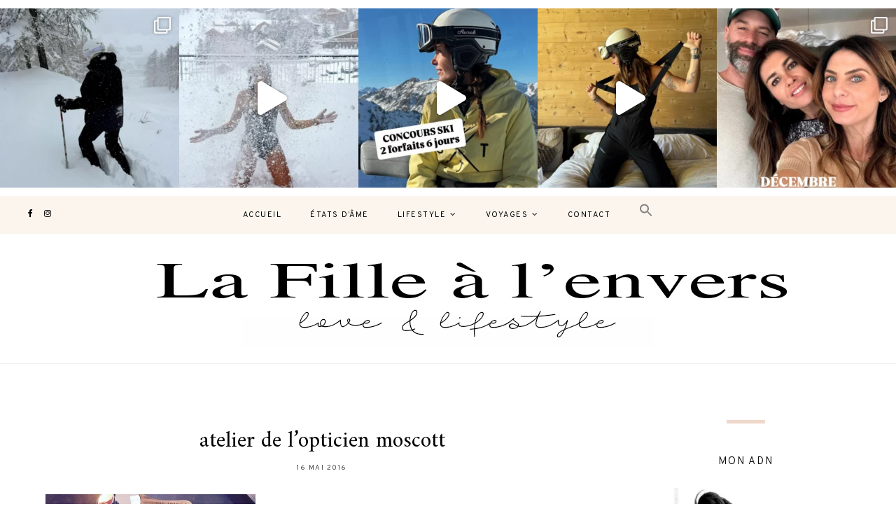

--- FILE ---
content_type: text/html; charset=UTF-8
request_url: https://www.lafillealenvers.com/latelier-de-lopticien/atelier-de-lopticien-moscott/
body_size: 31080
content:
	
	<!DOCTYPE html>
<html lang="fr-FR">
<head>

	<meta charset="UTF-8">
	<meta http-equiv="X-UA-Compatible" content="IE=edge">
	
		<meta name="viewport" content="width=device-width, initial-scale=1">
		
	<link rel="profile" href="https://gmpg.org/xfn/11" />
	
	<link rel="pingback" href="https://www.lafillealenvers.com/xmlrpc.php" />

	<meta name='robots' content='index, follow, max-image-preview:large, max-snippet:-1, max-video-preview:-1' />

	<!-- This site is optimized with the Yoast SEO plugin v25.3 - https://yoast.com/wordpress/plugins/seo/ -->
	<title>atelier de l&#039;opticien moscott &#8211; La fille à l&#039;envers</title>
<link data-rocket-preload as="style" href="https://fonts.googleapis.com/css?family=Overpass%3A300%2C400%2C400i%2C700%2C700i%26amp%3Bsubset%3Dlatin-ext%7CAmiri%3A400%2C700%2C700i%2C400i&#038;display=swap" rel="preload">
<link href="https://fonts.googleapis.com/css?family=Overpass%3A300%2C400%2C400i%2C700%2C700i%26amp%3Bsubset%3Dlatin-ext%7CAmiri%3A400%2C700%2C700i%2C400i&#038;display=swap" media="print" onload="this.media=&#039;all&#039;" rel="stylesheet">
<noscript><link rel="stylesheet" href="https://fonts.googleapis.com/css?family=Overpass%3A300%2C400%2C400i%2C700%2C700i%26amp%3Bsubset%3Dlatin-ext%7CAmiri%3A400%2C700%2C700i%2C400i&#038;display=swap"></noscript>
	<link rel="canonical" href="https://www.lafillealenvers.com/latelier-de-lopticien/atelier-de-lopticien-moscott/" />
	<meta property="og:locale" content="fr_FR" />
	<meta property="og:type" content="article" />
	<meta property="og:title" content="atelier de l&#039;opticien moscott &#8211; La fille à l&#039;envers" />
	<meta property="og:description" content="atelier de l&rsquo;opticien moscott" />
	<meta property="og:url" content="https://www.lafillealenvers.com/latelier-de-lopticien/atelier-de-lopticien-moscott/" />
	<meta property="og:site_name" content="La fille à l&#039;envers" />
	<meta property="article:publisher" content="https://www.facebook.com/lafillealenvers/info/?tab=page_info" />
	<meta property="article:modified_time" content="2016-05-16T05:20:01+00:00" />
	<meta property="og:image" content="https://www.lafillealenvers.com/latelier-de-lopticien/atelier-de-lopticien-moscott" />
	<meta property="og:image:width" content="960" />
	<meta property="og:image:height" content="720" />
	<meta property="og:image:type" content="image/jpeg" />
	<meta name="twitter:card" content="summary_large_image" />
	<script type="application/ld+json" class="yoast-schema-graph">{"@context":"https://schema.org","@graph":[{"@type":"WebPage","@id":"https://www.lafillealenvers.com/latelier-de-lopticien/atelier-de-lopticien-moscott/","url":"https://www.lafillealenvers.com/latelier-de-lopticien/atelier-de-lopticien-moscott/","name":"atelier de l'opticien moscott &#8211; La fille à l&#039;envers","isPartOf":{"@id":"https://www.lafillealenvers.com/#website"},"primaryImageOfPage":{"@id":"https://www.lafillealenvers.com/latelier-de-lopticien/atelier-de-lopticien-moscott/#primaryimage"},"image":{"@id":"https://www.lafillealenvers.com/latelier-de-lopticien/atelier-de-lopticien-moscott/#primaryimage"},"thumbnailUrl":"https://www.lafillealenvers.com/wp-content/uploads/2016/05/atelier-de-lopticien-moscott.jpg","datePublished":"2016-05-16T05:08:36+00:00","dateModified":"2016-05-16T05:20:01+00:00","breadcrumb":{"@id":"https://www.lafillealenvers.com/latelier-de-lopticien/atelier-de-lopticien-moscott/#breadcrumb"},"inLanguage":"fr-FR","potentialAction":[{"@type":"ReadAction","target":["https://www.lafillealenvers.com/latelier-de-lopticien/atelier-de-lopticien-moscott/"]}]},{"@type":"ImageObject","inLanguage":"fr-FR","@id":"https://www.lafillealenvers.com/latelier-de-lopticien/atelier-de-lopticien-moscott/#primaryimage","url":"https://www.lafillealenvers.com/wp-content/uploads/2016/05/atelier-de-lopticien-moscott.jpg","contentUrl":"https://www.lafillealenvers.com/wp-content/uploads/2016/05/atelier-de-lopticien-moscott.jpg","width":960,"height":720,"caption":"atelier de l'opticien moscott"},{"@type":"BreadcrumbList","@id":"https://www.lafillealenvers.com/latelier-de-lopticien/atelier-de-lopticien-moscott/#breadcrumb","itemListElement":[{"@type":"ListItem","position":1,"name":"Accueil","item":"https://www.lafillealenvers.com/"},{"@type":"ListItem","position":2,"name":"L&rsquo;Atelier de l&rsquo;Opticien","item":"https://www.lafillealenvers.com/latelier-de-lopticien/"},{"@type":"ListItem","position":3,"name":"atelier de l&rsquo;opticien moscott"}]},{"@type":"WebSite","@id":"https://www.lafillealenvers.com/#website","url":"https://www.lafillealenvers.com/","name":"La fille à l&#039;envers","description":"love &amp; lifestyle...","potentialAction":[{"@type":"SearchAction","target":{"@type":"EntryPoint","urlTemplate":"https://www.lafillealenvers.com/?s={search_term_string}"},"query-input":{"@type":"PropertyValueSpecification","valueRequired":true,"valueName":"search_term_string"}}],"inLanguage":"fr-FR"}]}</script>
	<!-- / Yoast SEO plugin. -->


<link rel='dns-prefetch' href='//www.googletagmanager.com' />
<link rel='dns-prefetch' href='//fonts.googleapis.com' />
<link href='https://fonts.gstatic.com' crossorigin rel='preconnect' />
<link rel="alternate" type="application/rss+xml" title="La fille à l&#039;envers &raquo; Flux" href="https://www.lafillealenvers.com/feed/" />
<link rel="alternate" type="application/rss+xml" title="La fille à l&#039;envers &raquo; Flux des commentaires" href="https://www.lafillealenvers.com/comments/feed/" />
<link rel="alternate" type="application/rss+xml" title="La fille à l&#039;envers &raquo; atelier de l&rsquo;opticien moscott Flux des commentaires" href="https://www.lafillealenvers.com/latelier-de-lopticien/atelier-de-lopticien-moscott/feed/" />
<link rel="alternate" title="oEmbed (JSON)" type="application/json+oembed" href="https://www.lafillealenvers.com/wp-json/oembed/1.0/embed?url=https%3A%2F%2Fwww.lafillealenvers.com%2Flatelier-de-lopticien%2Fatelier-de-lopticien-moscott%2F" />
<link rel="alternate" title="oEmbed (XML)" type="text/xml+oembed" href="https://www.lafillealenvers.com/wp-json/oembed/1.0/embed?url=https%3A%2F%2Fwww.lafillealenvers.com%2Flatelier-de-lopticien%2Fatelier-de-lopticien-moscott%2F&#038;format=xml" />
<style id='wp-img-auto-sizes-contain-inline-css' type='text/css'>
img:is([sizes=auto i],[sizes^="auto," i]){contain-intrinsic-size:3000px 1500px}
/*# sourceURL=wp-img-auto-sizes-contain-inline-css */
</style>
<link rel='stylesheet' id='sbi_styles-css' href='https://www.lafillealenvers.com/wp-content/plugins/instagram-feed-pro/css/sbi-styles.min.css?ver=6.8.1' type='text/css' media='all' />
<style id='wp-emoji-styles-inline-css' type='text/css'>

	img.wp-smiley, img.emoji {
		display: inline !important;
		border: none !important;
		box-shadow: none !important;
		height: 1em !important;
		width: 1em !important;
		margin: 0 0.07em !important;
		vertical-align: -0.1em !important;
		background: none !important;
		padding: 0 !important;
	}
/*# sourceURL=wp-emoji-styles-inline-css */
</style>
<style id='wp-block-library-inline-css' type='text/css'>
:root{--wp-block-synced-color:#7a00df;--wp-block-synced-color--rgb:122,0,223;--wp-bound-block-color:var(--wp-block-synced-color);--wp-editor-canvas-background:#ddd;--wp-admin-theme-color:#007cba;--wp-admin-theme-color--rgb:0,124,186;--wp-admin-theme-color-darker-10:#006ba1;--wp-admin-theme-color-darker-10--rgb:0,107,160.5;--wp-admin-theme-color-darker-20:#005a87;--wp-admin-theme-color-darker-20--rgb:0,90,135;--wp-admin-border-width-focus:2px}@media (min-resolution:192dpi){:root{--wp-admin-border-width-focus:1.5px}}.wp-element-button{cursor:pointer}:root .has-very-light-gray-background-color{background-color:#eee}:root .has-very-dark-gray-background-color{background-color:#313131}:root .has-very-light-gray-color{color:#eee}:root .has-very-dark-gray-color{color:#313131}:root .has-vivid-green-cyan-to-vivid-cyan-blue-gradient-background{background:linear-gradient(135deg,#00d084,#0693e3)}:root .has-purple-crush-gradient-background{background:linear-gradient(135deg,#34e2e4,#4721fb 50%,#ab1dfe)}:root .has-hazy-dawn-gradient-background{background:linear-gradient(135deg,#faaca8,#dad0ec)}:root .has-subdued-olive-gradient-background{background:linear-gradient(135deg,#fafae1,#67a671)}:root .has-atomic-cream-gradient-background{background:linear-gradient(135deg,#fdd79a,#004a59)}:root .has-nightshade-gradient-background{background:linear-gradient(135deg,#330968,#31cdcf)}:root .has-midnight-gradient-background{background:linear-gradient(135deg,#020381,#2874fc)}:root{--wp--preset--font-size--normal:16px;--wp--preset--font-size--huge:42px}.has-regular-font-size{font-size:1em}.has-larger-font-size{font-size:2.625em}.has-normal-font-size{font-size:var(--wp--preset--font-size--normal)}.has-huge-font-size{font-size:var(--wp--preset--font-size--huge)}.has-text-align-center{text-align:center}.has-text-align-left{text-align:left}.has-text-align-right{text-align:right}.has-fit-text{white-space:nowrap!important}#end-resizable-editor-section{display:none}.aligncenter{clear:both}.items-justified-left{justify-content:flex-start}.items-justified-center{justify-content:center}.items-justified-right{justify-content:flex-end}.items-justified-space-between{justify-content:space-between}.screen-reader-text{border:0;clip-path:inset(50%);height:1px;margin:-1px;overflow:hidden;padding:0;position:absolute;width:1px;word-wrap:normal!important}.screen-reader-text:focus{background-color:#ddd;clip-path:none;color:#444;display:block;font-size:1em;height:auto;left:5px;line-height:normal;padding:15px 23px 14px;text-decoration:none;top:5px;width:auto;z-index:100000}html :where(.has-border-color){border-style:solid}html :where([style*=border-top-color]){border-top-style:solid}html :where([style*=border-right-color]){border-right-style:solid}html :where([style*=border-bottom-color]){border-bottom-style:solid}html :where([style*=border-left-color]){border-left-style:solid}html :where([style*=border-width]){border-style:solid}html :where([style*=border-top-width]){border-top-style:solid}html :where([style*=border-right-width]){border-right-style:solid}html :where([style*=border-bottom-width]){border-bottom-style:solid}html :where([style*=border-left-width]){border-left-style:solid}html :where(img[class*=wp-image-]){height:auto;max-width:100%}:where(figure){margin:0 0 1em}html :where(.is-position-sticky){--wp-admin--admin-bar--position-offset:var(--wp-admin--admin-bar--height,0px)}@media screen and (max-width:600px){html :where(.is-position-sticky){--wp-admin--admin-bar--position-offset:0px}}

/*# sourceURL=wp-block-library-inline-css */
</style><style id='global-styles-inline-css' type='text/css'>
:root{--wp--preset--aspect-ratio--square: 1;--wp--preset--aspect-ratio--4-3: 4/3;--wp--preset--aspect-ratio--3-4: 3/4;--wp--preset--aspect-ratio--3-2: 3/2;--wp--preset--aspect-ratio--2-3: 2/3;--wp--preset--aspect-ratio--16-9: 16/9;--wp--preset--aspect-ratio--9-16: 9/16;--wp--preset--color--black: #000000;--wp--preset--color--cyan-bluish-gray: #abb8c3;--wp--preset--color--white: #ffffff;--wp--preset--color--pale-pink: #f78da7;--wp--preset--color--vivid-red: #cf2e2e;--wp--preset--color--luminous-vivid-orange: #ff6900;--wp--preset--color--luminous-vivid-amber: #fcb900;--wp--preset--color--light-green-cyan: #7bdcb5;--wp--preset--color--vivid-green-cyan: #00d084;--wp--preset--color--pale-cyan-blue: #8ed1fc;--wp--preset--color--vivid-cyan-blue: #0693e3;--wp--preset--color--vivid-purple: #9b51e0;--wp--preset--gradient--vivid-cyan-blue-to-vivid-purple: linear-gradient(135deg,rgb(6,147,227) 0%,rgb(155,81,224) 100%);--wp--preset--gradient--light-green-cyan-to-vivid-green-cyan: linear-gradient(135deg,rgb(122,220,180) 0%,rgb(0,208,130) 100%);--wp--preset--gradient--luminous-vivid-amber-to-luminous-vivid-orange: linear-gradient(135deg,rgb(252,185,0) 0%,rgb(255,105,0) 100%);--wp--preset--gradient--luminous-vivid-orange-to-vivid-red: linear-gradient(135deg,rgb(255,105,0) 0%,rgb(207,46,46) 100%);--wp--preset--gradient--very-light-gray-to-cyan-bluish-gray: linear-gradient(135deg,rgb(238,238,238) 0%,rgb(169,184,195) 100%);--wp--preset--gradient--cool-to-warm-spectrum: linear-gradient(135deg,rgb(74,234,220) 0%,rgb(151,120,209) 20%,rgb(207,42,186) 40%,rgb(238,44,130) 60%,rgb(251,105,98) 80%,rgb(254,248,76) 100%);--wp--preset--gradient--blush-light-purple: linear-gradient(135deg,rgb(255,206,236) 0%,rgb(152,150,240) 100%);--wp--preset--gradient--blush-bordeaux: linear-gradient(135deg,rgb(254,205,165) 0%,rgb(254,45,45) 50%,rgb(107,0,62) 100%);--wp--preset--gradient--luminous-dusk: linear-gradient(135deg,rgb(255,203,112) 0%,rgb(199,81,192) 50%,rgb(65,88,208) 100%);--wp--preset--gradient--pale-ocean: linear-gradient(135deg,rgb(255,245,203) 0%,rgb(182,227,212) 50%,rgb(51,167,181) 100%);--wp--preset--gradient--electric-grass: linear-gradient(135deg,rgb(202,248,128) 0%,rgb(113,206,126) 100%);--wp--preset--gradient--midnight: linear-gradient(135deg,rgb(2,3,129) 0%,rgb(40,116,252) 100%);--wp--preset--font-size--small: 13px;--wp--preset--font-size--medium: 20px;--wp--preset--font-size--large: 36px;--wp--preset--font-size--x-large: 42px;--wp--preset--spacing--20: 0.44rem;--wp--preset--spacing--30: 0.67rem;--wp--preset--spacing--40: 1rem;--wp--preset--spacing--50: 1.5rem;--wp--preset--spacing--60: 2.25rem;--wp--preset--spacing--70: 3.38rem;--wp--preset--spacing--80: 5.06rem;--wp--preset--shadow--natural: 6px 6px 9px rgba(0, 0, 0, 0.2);--wp--preset--shadow--deep: 12px 12px 50px rgba(0, 0, 0, 0.4);--wp--preset--shadow--sharp: 6px 6px 0px rgba(0, 0, 0, 0.2);--wp--preset--shadow--outlined: 6px 6px 0px -3px rgb(255, 255, 255), 6px 6px rgb(0, 0, 0);--wp--preset--shadow--crisp: 6px 6px 0px rgb(0, 0, 0);}:where(.is-layout-flex){gap: 0.5em;}:where(.is-layout-grid){gap: 0.5em;}body .is-layout-flex{display: flex;}.is-layout-flex{flex-wrap: wrap;align-items: center;}.is-layout-flex > :is(*, div){margin: 0;}body .is-layout-grid{display: grid;}.is-layout-grid > :is(*, div){margin: 0;}:where(.wp-block-columns.is-layout-flex){gap: 2em;}:where(.wp-block-columns.is-layout-grid){gap: 2em;}:where(.wp-block-post-template.is-layout-flex){gap: 1.25em;}:where(.wp-block-post-template.is-layout-grid){gap: 1.25em;}.has-black-color{color: var(--wp--preset--color--black) !important;}.has-cyan-bluish-gray-color{color: var(--wp--preset--color--cyan-bluish-gray) !important;}.has-white-color{color: var(--wp--preset--color--white) !important;}.has-pale-pink-color{color: var(--wp--preset--color--pale-pink) !important;}.has-vivid-red-color{color: var(--wp--preset--color--vivid-red) !important;}.has-luminous-vivid-orange-color{color: var(--wp--preset--color--luminous-vivid-orange) !important;}.has-luminous-vivid-amber-color{color: var(--wp--preset--color--luminous-vivid-amber) !important;}.has-light-green-cyan-color{color: var(--wp--preset--color--light-green-cyan) !important;}.has-vivid-green-cyan-color{color: var(--wp--preset--color--vivid-green-cyan) !important;}.has-pale-cyan-blue-color{color: var(--wp--preset--color--pale-cyan-blue) !important;}.has-vivid-cyan-blue-color{color: var(--wp--preset--color--vivid-cyan-blue) !important;}.has-vivid-purple-color{color: var(--wp--preset--color--vivid-purple) !important;}.has-black-background-color{background-color: var(--wp--preset--color--black) !important;}.has-cyan-bluish-gray-background-color{background-color: var(--wp--preset--color--cyan-bluish-gray) !important;}.has-white-background-color{background-color: var(--wp--preset--color--white) !important;}.has-pale-pink-background-color{background-color: var(--wp--preset--color--pale-pink) !important;}.has-vivid-red-background-color{background-color: var(--wp--preset--color--vivid-red) !important;}.has-luminous-vivid-orange-background-color{background-color: var(--wp--preset--color--luminous-vivid-orange) !important;}.has-luminous-vivid-amber-background-color{background-color: var(--wp--preset--color--luminous-vivid-amber) !important;}.has-light-green-cyan-background-color{background-color: var(--wp--preset--color--light-green-cyan) !important;}.has-vivid-green-cyan-background-color{background-color: var(--wp--preset--color--vivid-green-cyan) !important;}.has-pale-cyan-blue-background-color{background-color: var(--wp--preset--color--pale-cyan-blue) !important;}.has-vivid-cyan-blue-background-color{background-color: var(--wp--preset--color--vivid-cyan-blue) !important;}.has-vivid-purple-background-color{background-color: var(--wp--preset--color--vivid-purple) !important;}.has-black-border-color{border-color: var(--wp--preset--color--black) !important;}.has-cyan-bluish-gray-border-color{border-color: var(--wp--preset--color--cyan-bluish-gray) !important;}.has-white-border-color{border-color: var(--wp--preset--color--white) !important;}.has-pale-pink-border-color{border-color: var(--wp--preset--color--pale-pink) !important;}.has-vivid-red-border-color{border-color: var(--wp--preset--color--vivid-red) !important;}.has-luminous-vivid-orange-border-color{border-color: var(--wp--preset--color--luminous-vivid-orange) !important;}.has-luminous-vivid-amber-border-color{border-color: var(--wp--preset--color--luminous-vivid-amber) !important;}.has-light-green-cyan-border-color{border-color: var(--wp--preset--color--light-green-cyan) !important;}.has-vivid-green-cyan-border-color{border-color: var(--wp--preset--color--vivid-green-cyan) !important;}.has-pale-cyan-blue-border-color{border-color: var(--wp--preset--color--pale-cyan-blue) !important;}.has-vivid-cyan-blue-border-color{border-color: var(--wp--preset--color--vivid-cyan-blue) !important;}.has-vivid-purple-border-color{border-color: var(--wp--preset--color--vivid-purple) !important;}.has-vivid-cyan-blue-to-vivid-purple-gradient-background{background: var(--wp--preset--gradient--vivid-cyan-blue-to-vivid-purple) !important;}.has-light-green-cyan-to-vivid-green-cyan-gradient-background{background: var(--wp--preset--gradient--light-green-cyan-to-vivid-green-cyan) !important;}.has-luminous-vivid-amber-to-luminous-vivid-orange-gradient-background{background: var(--wp--preset--gradient--luminous-vivid-amber-to-luminous-vivid-orange) !important;}.has-luminous-vivid-orange-to-vivid-red-gradient-background{background: var(--wp--preset--gradient--luminous-vivid-orange-to-vivid-red) !important;}.has-very-light-gray-to-cyan-bluish-gray-gradient-background{background: var(--wp--preset--gradient--very-light-gray-to-cyan-bluish-gray) !important;}.has-cool-to-warm-spectrum-gradient-background{background: var(--wp--preset--gradient--cool-to-warm-spectrum) !important;}.has-blush-light-purple-gradient-background{background: var(--wp--preset--gradient--blush-light-purple) !important;}.has-blush-bordeaux-gradient-background{background: var(--wp--preset--gradient--blush-bordeaux) !important;}.has-luminous-dusk-gradient-background{background: var(--wp--preset--gradient--luminous-dusk) !important;}.has-pale-ocean-gradient-background{background: var(--wp--preset--gradient--pale-ocean) !important;}.has-electric-grass-gradient-background{background: var(--wp--preset--gradient--electric-grass) !important;}.has-midnight-gradient-background{background: var(--wp--preset--gradient--midnight) !important;}.has-small-font-size{font-size: var(--wp--preset--font-size--small) !important;}.has-medium-font-size{font-size: var(--wp--preset--font-size--medium) !important;}.has-large-font-size{font-size: var(--wp--preset--font-size--large) !important;}.has-x-large-font-size{font-size: var(--wp--preset--font-size--x-large) !important;}
/*# sourceURL=global-styles-inline-css */
</style>

<style id='classic-theme-styles-inline-css' type='text/css'>
/*! This file is auto-generated */
.wp-block-button__link{color:#fff;background-color:#32373c;border-radius:9999px;box-shadow:none;text-decoration:none;padding:calc(.667em + 2px) calc(1.333em + 2px);font-size:1.125em}.wp-block-file__button{background:#32373c;color:#fff;text-decoration:none}
/*# sourceURL=/wp-includes/css/classic-themes.min.css */
</style>
<link data-minify="1" rel='stylesheet' id='cptch_stylesheet-css' href='https://www.lafillealenvers.com/wp-content/cache/min/1/wp-content/plugins/captcha/css/front_end_style.css?ver=1749802621' type='text/css' media='all' />
<link data-minify="1" rel='stylesheet' id='dashicons-css' href='https://www.lafillealenvers.com/wp-content/cache/min/1/wp-includes/css/dashicons.min.css?ver=1749802621' type='text/css' media='all' />
<link data-minify="1" rel='stylesheet' id='cptch_desktop_style-css' href='https://www.lafillealenvers.com/wp-content/cache/min/1/wp-content/plugins/captcha/css/desktop_style.css?ver=1749802621' type='text/css' media='all' />
<link data-minify="1" rel='stylesheet' id='cntctfrm_form_style-css' href='https://www.lafillealenvers.com/wp-content/cache/min/1/wp-content/plugins/contact-form-plugin/css/form_style.css?ver=1749802621' type='text/css' media='all' />
<link rel='stylesheet' id='ivory-search-styles-css' href='https://www.lafillealenvers.com/wp-content/plugins/add-search-to-menu/public/css/ivory-search.min.css?ver=5.5.11' type='text/css' media='all' />
<link data-minify="1" rel='stylesheet' id='parent-style-css' href='https://www.lafillealenvers.com/wp-content/cache/min/1/wp-content/themes/alder/style.css?ver=1749802621' type='text/css' media='all' />
<link data-minify="1" rel='stylesheet' id='alder-style-css' href='https://www.lafillealenvers.com/wp-content/cache/min/1/wp-content/themes/alder-child/style.css?ver=1749802621' type='text/css' media='all' />
<link data-minify="1" rel='stylesheet' id='font-awesome-css' href='https://www.lafillealenvers.com/wp-content/cache/min/1/wp-content/themes/alder/css/font-awesome.min.css?ver=1749802621' type='text/css' media='all' />
<link data-minify="1" rel='stylesheet' id='bxslider-css' href='https://www.lafillealenvers.com/wp-content/cache/min/1/wp-content/themes/alder/css/jquery.bxslider.css?ver=1749802621' type='text/css' media='all' />
<link data-minify="1" rel='stylesheet' id='alder-respon-css' href='https://www.lafillealenvers.com/wp-content/cache/min/1/wp-content/themes/alder/css/responsive.css?ver=1749802621' type='text/css' media='all' />

<style id='akismet-widget-style-inline-css' type='text/css'>

			.a-stats {
				--akismet-color-mid-green: #357b49;
				--akismet-color-white: #fff;
				--akismet-color-light-grey: #f6f7f7;

				max-width: 350px;
				width: auto;
			}

			.a-stats * {
				all: unset;
				box-sizing: border-box;
			}

			.a-stats strong {
				font-weight: 600;
			}

			.a-stats a.a-stats__link,
			.a-stats a.a-stats__link:visited,
			.a-stats a.a-stats__link:active {
				background: var(--akismet-color-mid-green);
				border: none;
				box-shadow: none;
				border-radius: 8px;
				color: var(--akismet-color-white);
				cursor: pointer;
				display: block;
				font-family: -apple-system, BlinkMacSystemFont, 'Segoe UI', 'Roboto', 'Oxygen-Sans', 'Ubuntu', 'Cantarell', 'Helvetica Neue', sans-serif;
				font-weight: 500;
				padding: 12px;
				text-align: center;
				text-decoration: none;
				transition: all 0.2s ease;
			}

			/* Extra specificity to deal with TwentyTwentyOne focus style */
			.widget .a-stats a.a-stats__link:focus {
				background: var(--akismet-color-mid-green);
				color: var(--akismet-color-white);
				text-decoration: none;
			}

			.a-stats a.a-stats__link:hover {
				filter: brightness(110%);
				box-shadow: 0 4px 12px rgba(0, 0, 0, 0.06), 0 0 2px rgba(0, 0, 0, 0.16);
			}

			.a-stats .count {
				color: var(--akismet-color-white);
				display: block;
				font-size: 1.5em;
				line-height: 1.4;
				padding: 0 13px;
				white-space: nowrap;
			}
		
/*# sourceURL=akismet-widget-style-inline-css */
</style>
<script type="text/javascript" src="https://www.lafillealenvers.com/wp-includes/js/jquery/jquery.min.js?ver=3.7.1" id="jquery-core-js"></script>
<script type="text/javascript" src="https://www.lafillealenvers.com/wp-includes/js/jquery/jquery-migrate.min.js?ver=3.4.1" id="jquery-migrate-js"></script>
<script type="text/javascript" src="https://www.googletagmanager.com/gtag/js?id=UA-72955572-1" id="gglnltcs_googletagmanager-js"  async></script>
<script type="text/javascript" id="gglnltcs_googletagmanager-js-after">
/* <![CDATA[ */
window.dataLayer = window.dataLayer || [];
				function gtag(){dataLayer.push(arguments);}
				gtag('js', new Date());

				gtag('config', 'UA-72955572-1');
//# sourceURL=gglnltcs_googletagmanager-js-after
/* ]]> */
</script>
<script data-minify="1" type="text/javascript" src="https://www.lafillealenvers.com/wp-content/cache/min/1/wp-content/themes/alder/js/fitvids.js?ver=1749802621" id="fitvids-js"></script>
<link rel="https://api.w.org/" href="https://www.lafillealenvers.com/wp-json/" /><link rel="alternate" title="JSON" type="application/json" href="https://www.lafillealenvers.com/wp-json/wp/v2/media/1420" /><link rel="EditURI" type="application/rsd+xml" title="RSD" href="https://www.lafillealenvers.com/xmlrpc.php?rsd" />
<meta name="generator" content="WordPress 6.9" />
<link rel='shortlink' href='https://www.lafillealenvers.com/?p=1420' />
    <style type="text/css">
	
		#header { padding-top:20px; }		#header { padding-bottom:20px; }		
																				
																		
												
														
						
				.post-header .cat a { color:#e5b89e; }																.widget .tagcloud a:hover, .post-tags a:hover { background:#cc8e80; }																								#respond #submit:hover { background:#ce8b82; }				
										
										
																				
																				
				
    </style>
    <link rel="icon" href="https://www.lafillealenvers.com/wp-content/uploads/2021/08/cropped-11391715_10153352378506489_2223223491458697234_n-1-32x32.jpg" sizes="32x32" />
<link rel="icon" href="https://www.lafillealenvers.com/wp-content/uploads/2021/08/cropped-11391715_10153352378506489_2223223491458697234_n-1-192x192.jpg" sizes="192x192" />
<link rel="apple-touch-icon" href="https://www.lafillealenvers.com/wp-content/uploads/2021/08/cropped-11391715_10153352378506489_2223223491458697234_n-1-180x180.jpg" />
<meta name="msapplication-TileImage" content="https://www.lafillealenvers.com/wp-content/uploads/2021/08/cropped-11391715_10153352378506489_2223223491458697234_n-1-270x270.jpg" />
<style type="text/css" media="screen">.is-menu path.search-icon-path { fill: #848484;}body .popup-search-close:after, body .search-close:after { border-color: #848484;}body .popup-search-close:before, body .search-close:before { border-color: #848484;}</style>	
<meta name="generator" content="WP Rocket 3.19.0.1" data-wpr-features="wpr_minify_js wpr_minify_css wpr_preload_links wpr_desktop" /></head>

<body class="attachment wp-singular attachment-template-default single single-attachment postid-1420 attachmentid-1420 attachment-jpeg wp-theme-alder wp-child-theme-alder-child alder">
	
		<div data-rocket-location-hash="36e93363af85503ae45ae94bca451eba" id="top-instagram">
		<div data-rocket-location-hash="86b6d07b357522181b1deb524da2c7ea" id="block-3" class="instagram-widget widget_block"></div><div data-rocket-location-hash="6992bf913b9e4277de318fd2a9e2c4a1" id="block-6" class="instagram-widget widget_block"><p>
<div id="sb_instagram"  class="sbi sbi_mob_col_4 sbi_tab_col_4 sbi_col_5 sbi-theme sbi-default_theme sbi-style-regular" style="width: 100%;" data-post-style="regular"	 data-feedid="sbi_17841400789918344#5"  data-res="auto" data-cols="5" data-colsmobile="4" data-colstablet="4" data-num="5" data-nummobile="4" data-header-size="small" data-item-padding="0"	 data-shortcode-atts="{}"  data-postid="1420" data-locatornonce="72a5a0e113" data-options="{&quot;grid&quot;:true,&quot;avatars&quot;:{&quot;lafillealenvers&quot;:&quot;https:\/\/scontent-cdg4-1.cdninstagram.com\/v\/t51.2885-19\/465500806_929930045665473_7108320055922810504_n.jpg?stp=dst-jpg_s206x206_tt6&amp;_nc_cat=102&amp;ccb=1-7&amp;_nc_sid=bf7eb4&amp;_nc_ohc=Ys5OhKKpraUQ7kNvwGLxLKk&amp;_nc_oc=Adkw2wwYzrH_yngd0ah3u3bHhgdOlJXzItoPGCnKmClTd8EFA7buIpJBOfSwVklwzB8&amp;_nc_zt=24&amp;_nc_ht=scontent-cdg4-1.cdninstagram.com&amp;edm=AP4hL3IEAAAA&amp;oh=00_AfOAWi8wLnEw08l2wywMkSxfgGhESovON-z6GHCEzwVG1Q&amp;oe=68509953&quot;,&quot;LCLlafillealenvers&quot;:0},&quot;lightboxcomments&quot;:20,&quot;colsmobile&quot;:4,&quot;colstablet&quot;:&quot;4&quot;,&quot;imageaspectratio&quot;:&quot;1:1&quot;}" data-sbi-flags="favorLocal">

	
	<div id="sbi_images">
		<div class="sbi_item sbi_type_carousel sbi_new sbi_transition"
	 id="sbi_18106866784779617" data-date="1768495942"
	 data-numcomments="26" data-template=ft_simple_row>
	<div class="sbi_inner_wrap" >

		
			<div class="sbi_photo_wrap"  style="border-radius: inherit;">
				<svg class="svg-inline--fa fa-clone fa-w-16 sbi_lightbox_carousel_icon" aria-hidden="true" aria-label="Clone" data-fa-proƒcessed="" data-prefix="far" data-icon="clone" role="img" xmlns="http://www.w3.org/2000/svg" viewBox="0 0 512 512">
                    <path fill="currentColor" d="M464 0H144c-26.51 0-48 21.49-48 48v48H48c-26.51 0-48 21.49-48 48v320c0 26.51 21.49 48 48 48h320c26.51 0 48-21.49 48-48v-48h48c26.51 0 48-21.49 48-48V48c0-26.51-21.49-48-48-48zM362 464H54a6 6 0 0 1-6-6V150a6 6 0 0 1 6-6h42v224c0 26.51 21.49 48 48 48h224v42a6 6 0 0 1-6 6zm96-96H150a6 6 0 0 1-6-6V54a6 6 0 0 1 6-6h308a6 6 0 0 1 6 6v308a6 6 0 0 1-6 6z"></path>
                </svg>		
		<div  style="background: rgba(0,0,0,0.85)"  class="sbi_link " >
			<div class="sbi_hover_top">

					<p class="sbi_hover_caption_wrap"
		>
		<span
			class="sbi_caption">❄️ Montgenèvre sous un manteau blanc XXL<br><br>Quand la neige tombe en abondance, le domaine skiable se transforme en terrain de jeu magique !! Des pistes immaculées, une lumière folle, et cette sensation unique d’être exactement là où il faut… SUR LES PISTES <br><br>J’ai passé une semaine incroyable à Montgenèvre : <br><br>Un cocon parfait @lestanieres  appartement front de neige. Les Tanières proposent des hébergements sélectionnés avec soin, du studio full équipé au chalet 15 personnes qui fait rêver ! Contacte Alix de ma part pour kiffer à Montgenèvre.<br><br>Les cours avec l’ESF, pour progresser (et skier encore plus) j’ai même passé ma première flèche !! Merci coach Thibaut ! @esf_montgenevreofficiel <br><br>Du matériel au top et de super conseils techniques chez @intersport_pavesi_sport_1970 mention spéciale pour le casier chauffant à deux pas du front de neige <br><br>Les pauses ultra gourmandes chez @baitagimont À ne pas manquer : le chocolat chaud en terrasse au soleil et le dîner au coin du feu avec accès à moto neige depuis le village italien de Clavière.<br><br>Un après-midi suspendu au spa @duranciamontgenevre l’espace bien-être est juste incroyable. J’ai aimé me rouler dans la neige en maillot de bain @montgenevreofficiel <br><br> La bonne humeur contagieuse, l’ambiance chaleureuse de la @cabaneasucremontgenevre idéal pour un après ski qui réchauffe fort !<br><br>L’expérience immersive de suivre un dameur dans sa tournée des pistes. Un travail de l’ombre de passionné. <br><br>… La montagne dans ce qu’elle a de meilleur :<br>du sport, du réconfort, des rires… et beaucoup de neige ❄️ 🎿<br><br>Je suis déjà en train de regarder mon agenda pour bloquer des dates retour à Montgenèvre ! <br><br>Côté outfit : tenues ski @hellyhansen @watts.ridedifferent moufles @racer_1927 casques @aurakprotection <br><br>Manteaux hiver @josephribkoff_france <br>doudoune @sunvalley.officiel Lunettes @milfsunglasses<br> Pantalon @grain_de_malice @five_jeans Baskets @sorelfootwear</span>
	</p>

			</div>

			
			<div class="sbi_hover_bottom " >

				
									<div
						class="sbi_meta" >

							<span
		class="sbi_likes" style="font-size: 13px;" >
		<svg  style="font-size: 13px;" class="svg-inline--fa fa-heart fa-w-18" aria-hidden="true" data-fa-processed="" data-prefix="fa" data-icon="heart" role="presentation" xmlns="http://www.w3.org/2000/svg" viewBox="0 0 576 512"><path fill="currentColor" d="M414.9 24C361.8 24 312 65.7 288 89.3 264 65.7 214.2 24 161.1 24 70.3 24 16 76.9 16 165.5c0 72.6 66.8 133.3 69.2 135.4l187 180.8c8.8 8.5 22.8 8.5 31.6 0l186.7-180.2c2.7-2.7 69.5-63.5 69.5-136C560 76.9 505.7 24 414.9 24z"></path></svg>		616	</span>
	<span
		class="sbi_comments" style="font-size: 13px;" >
		<svg  style="font-size: 13px;" class="svg-inline--fa fa-comment fa-w-18" aria-hidden="true" data-fa-processed="" data-prefix="fa" data-icon="comment" role="presentation" xmlns="http://www.w3.org/2000/svg" viewBox="0 0 576 512"><path fill="currentColor" d="M576 240c0 115-129 208-288 208-48.3 0-93.9-8.6-133.9-23.8-40.3 31.2-89.8 50.3-142.4 55.7-5.2.6-10.2-2.8-11.5-7.7-1.3-5 2.7-8.1 6.6-11.8 19.3-18.4 42.7-32.8 51.9-94.6C21.9 330.9 0 287.3 0 240 0 125.1 129 32 288 32s288 93.1 288 208z"></path></svg>		26	</span>
					</div>
				
			</div>

			<a class="sbi_link_area nofancybox" rel="nofollow noopener" href="https://scontent-lhr6-1.cdninstagram.com/v/t51.82787-15/616869052_18555496633026331_6546004209077279898_n.jpg?stp=dst-jpg_e35_tt6&#038;_nc_cat=109&#038;ccb=7-5&#038;_nc_sid=18de74&#038;efg=eyJlZmdfdGFnIjoiQ0FST1VTRUxfSVRFTS5iZXN0X2ltYWdlX3VybGdlbi5DMyJ9&#038;_nc_ohc=NVSCgAXJNwAQ7kNvwFoPgaa&#038;_nc_oc=AdkTgUHu-5W03q44t7W7yawC9ZKsv2qvD9OGJcDblduqLt_nCwaHJmI3rNMaEsrxiXo&#038;_nc_zt=23&#038;_nc_ht=scontent-lhr6-1.cdninstagram.com&#038;edm=ANo9K5cEAAAA&#038;_nc_gid=WDpvwoDKXudl2TH7SvFOug&#038;oh=00_AfoMJp_QOK20cMi5sBWrQmYMVYB8jn5nGJJqz8J-oxI5tw&#038;oe=6970AE1A"
			   data-lightbox-sbi=""
			   data-title="❄️ Montgenèvre sous un manteau blanc XXL&lt;br&gt;
&lt;br&gt;
Quand la neige tombe en abondance, le domaine skiable se transforme en terrain de jeu magique !! Des pistes immaculées, une lumière folle, et cette sensation unique d’être exactement là où il faut… SUR LES PISTES &lt;br&gt;
&lt;br&gt;
J’ai passé une semaine incroyable à Montgenèvre : &lt;br&gt;
&lt;br&gt;
Un cocon parfait @lestanieres  appartement front de neige. Les Tanières proposent des hébergements sélectionnés avec soin, du studio full équipé au chalet 15 personnes qui fait rêver ! Contacte Alix de ma part pour kiffer à Montgenèvre.&lt;br&gt;
&lt;br&gt;
Les cours avec l’ESF, pour progresser (et skier encore plus) j’ai même passé ma première flèche !! Merci coach Thibaut ! @esf_montgenevreofficiel &lt;br&gt;
&lt;br&gt;
Du matériel au top et de super conseils techniques chez @intersport_pavesi_sport_1970 mention spéciale pour le casier chauffant à deux pas du front de neige &lt;br&gt;
&lt;br&gt;
Les pauses ultra gourmandes chez @baitagimont À ne pas manquer : le chocolat chaud en terrasse au soleil et le dîner au coin du feu avec accès à moto neige depuis le village italien de Clavière.&lt;br&gt;
&lt;br&gt;
Un après-midi suspendu au spa @duranciamontgenevre l’espace bien-être est juste incroyable. J’ai aimé me rouler dans la neige en maillot de bain @montgenevreofficiel &lt;br&gt;
&lt;br&gt;
 La bonne humeur contagieuse, l’ambiance chaleureuse de la @cabaneasucremontgenevre idéal pour un après ski qui réchauffe fort !&lt;br&gt;
&lt;br&gt;
L’expérience immersive de suivre un dameur dans sa tournée des pistes. Un travail de l’ombre de passionné. &lt;br&gt;
&lt;br&gt;
… La montagne dans ce qu’elle a de meilleur :&lt;br&gt;
du sport, du réconfort, des rires… et beaucoup de neige ❄️ 🎿&lt;br&gt;
&lt;br&gt;
Je suis déjà en train de regarder mon agenda pour bloquer des dates retour à Montgenèvre ! &lt;br&gt;
&lt;br&gt;
Côté outfit : tenues ski @hellyhansen @watts.ridedifferent moufles @racer_1927 casques @aurakprotection &lt;br&gt;
&lt;br&gt;
Manteaux hiver @josephribkoff_france &lt;br&gt;
doudoune @sunvalley.officiel Lunettes @milfsunglasses&lt;br&gt;
 Pantalon @grain_de_malice @five_jeans Baskets @sorelfootwear"
			   data-video=""
			   data-carousel="{&quot;data&quot;:[{&quot;type&quot;:&quot;image&quot;,&quot;media&quot;:&quot;https:\/\/scontent-lhr6-1.cdninstagram.com\/v\/t51.82787-15\/616869052_18555496633026331_6546004209077279898_n.jpg?stp=dst-jpg_e35_tt6&amp;_nc_cat=109&amp;ccb=7-5&amp;_nc_sid=18de74&amp;efg=eyJlZmdfdGFnIjoiQ0FST1VTRUxfSVRFTS5iZXN0X2ltYWdlX3VybGdlbi5DMyJ9&amp;_nc_ohc=NVSCgAXJNwAQ7kNvwFoPgaa&amp;_nc_oc=AdkTgUHu-5W03q44t7W7yawC9ZKsv2qvD9OGJcDblduqLt_nCwaHJmI3rNMaEsrxiXo&amp;_nc_zt=23&amp;_nc_ht=scontent-lhr6-1.cdninstagram.com&amp;edm=ANo9K5cEAAAA&amp;_nc_gid=WDpvwoDKXudl2TH7SvFOug&amp;oh=00_AfoMJp_QOK20cMi5sBWrQmYMVYB8jn5nGJJqz8J-oxI5tw&amp;oe=6970AE1A&quot;},{&quot;type&quot;:&quot;video&quot;,&quot;media&quot;:&quot;https:\/\/scontent-lhr6-2.cdninstagram.com\/o1\/v\/t16\/f2\/m84\/AQPGRRZKce5ztGZeavhqHhtXVeyqB_p9Xo3R8dYjiKaj0Y2xidBvN5lK25vTzwiuBTPLqH15JxG2Qr84H80BZZEWfOagmmpUqB8ZtLM.mp4?_nc_cat=104&amp;_nc_sid=5e9851&amp;_nc_ht=scontent-lhr6-2.cdninstagram.com&amp;_nc_ohc=zZl_15rH8mgQ7kNvwHJJd8i&amp;efg=[base64]%3D&amp;ccb=17-1&amp;vs=dac7383f71ec5043&amp;_nc_vs=[base64]&amp;_nc_gid=WDpvwoDKXudl2TH7SvFOug&amp;edm=ANo9K5cEAAAA&amp;_nc_zt=28&amp;_nc_tpa=Q5bMBQHFj_uSWAwtygdjkROlfSdC-VjJxyiHYGc2ocSYTQnpltjjvzb_JbKZ8BJ8gYGTjXRAD4xlzsVBLA&amp;oh=00_AfoxK85zXNf-KDDy-RcngdeH6fyqqkfdWFD9YI1ijx5_Kg&amp;oe=696C9D80&quot;},{&quot;type&quot;:&quot;image&quot;,&quot;media&quot;:&quot;https:\/\/scontent-lhr6-2.cdninstagram.com\/v\/t51.82787-15\/616073310_18555496651026331_1484623145985601324_n.jpg?stp=dst-jpg_e35_tt6&amp;_nc_cat=100&amp;ccb=7-5&amp;_nc_sid=18de74&amp;efg=eyJlZmdfdGFnIjoiQ0FST1VTRUxfSVRFTS5iZXN0X2ltYWdlX3VybGdlbi5DMyJ9&amp;_nc_ohc=fIJU3CA8fPwQ7kNvwGtenx9&amp;_nc_oc=Adl-catQMAB7ezeQSHo4I6oXv6OLEaDfvaCuzIr3l_bliVSEW78RFeOHH51mHNjCPTI&amp;_nc_zt=23&amp;_nc_ht=scontent-lhr6-2.cdninstagram.com&amp;edm=ANo9K5cEAAAA&amp;_nc_gid=WDpvwoDKXudl2TH7SvFOug&amp;oh=00_Afqk4KBV5UsTLfk69upR1tg0QIWWKmjum_9ydf5qYC4Ztw&amp;oe=69709910&quot;},{&quot;type&quot;:&quot;image&quot;,&quot;media&quot;:&quot;https:\/\/scontent-lhr6-1.cdninstagram.com\/v\/t51.82787-15\/616381370_18555496702026331_6278247971335841473_n.jpg?stp=dst-jpg_e35_tt6&amp;_nc_cat=102&amp;ccb=7-5&amp;_nc_sid=18de74&amp;efg=eyJlZmdfdGFnIjoiQ0FST1VTRUxfSVRFTS5iZXN0X2ltYWdlX3VybGdlbi5DMyJ9&amp;_nc_ohc=t54QYRJQj_YQ7kNvwEhQlum&amp;_nc_oc=Admu_QI0n8F-XbNmZH93LxLNDjuo7tReU9x4ISodkALtIhfzVCTuzeDoal62-X3C2Zc&amp;_nc_zt=23&amp;_nc_ht=scontent-lhr6-1.cdninstagram.com&amp;edm=ANo9K5cEAAAA&amp;_nc_gid=WDpvwoDKXudl2TH7SvFOug&amp;oh=00_AfonAEYWHaFhsWtInPwdlQTOVbU8cqZtKJS4ftq-lhFOAQ&amp;oe=697093B0&quot;},{&quot;type&quot;:&quot;image&quot;,&quot;media&quot;:&quot;https:\/\/scontent-lhr8-1.cdninstagram.com\/v\/t51.82787-15\/617073339_18555496711026331_5691057705847472833_n.jpg?stp=dst-jpg_e35_tt6&amp;_nc_cat=108&amp;ccb=7-5&amp;_nc_sid=18de74&amp;efg=eyJlZmdfdGFnIjoiQ0FST1VTRUxfSVRFTS5iZXN0X2ltYWdlX3VybGdlbi5DMyJ9&amp;_nc_ohc=v9G5mKc1Ip0Q7kNvwF9wDc5&amp;_nc_oc=AdlQ2v7V6g7n4uWswOOZiR61D1Tib82h3ZY1anp4Q69zzN1Oh_b7CniupPuQUN8ZkEc&amp;_nc_zt=23&amp;_nc_ht=scontent-lhr8-1.cdninstagram.com&amp;edm=ANo9K5cEAAAA&amp;_nc_gid=WDpvwoDKXudl2TH7SvFOug&amp;oh=00_AfphFogr6qsU3S640mOkXXOGZeuGW8WFegpIjppvTCfZnw&amp;oe=69709181&quot;},{&quot;type&quot;:&quot;image&quot;,&quot;media&quot;:&quot;https:\/\/scontent-lhr6-1.cdninstagram.com\/v\/t51.82787-15\/617082247_18555496720026331_2275063968968783500_n.jpg?stp=dst-jpg_e35_tt6&amp;_nc_cat=110&amp;ccb=7-5&amp;_nc_sid=18de74&amp;efg=eyJlZmdfdGFnIjoiQ0FST1VTRUxfSVRFTS5iZXN0X2ltYWdlX3VybGdlbi5DMyJ9&amp;_nc_ohc=ecD0nD0n3wAQ7kNvwHHhubn&amp;_nc_oc=AdlupMcpjZft0RK6G7pcysgnlBoU_XL4P13OrXSHEIwVpooVtJja5jNYf95sbAfZDPI&amp;_nc_zt=23&amp;_nc_ht=scontent-lhr6-1.cdninstagram.com&amp;edm=ANo9K5cEAAAA&amp;_nc_gid=WDpvwoDKXudl2TH7SvFOug&amp;oh=00_Afr_mB8zKGMHo3bbP5fLTw2pt-QAY2rFqICAV3hguM6Gow&amp;oe=6970928B&quot;},{&quot;type&quot;:&quot;image&quot;,&quot;media&quot;:&quot;https:\/\/scontent-lhr8-1.cdninstagram.com\/v\/t51.82787-15\/617593700_18555496729026331_2111532380219754132_n.jpg?stp=dst-jpg_e35_tt6&amp;_nc_cat=111&amp;ccb=7-5&amp;_nc_sid=18de74&amp;efg=eyJlZmdfdGFnIjoiQ0FST1VTRUxfSVRFTS5iZXN0X2ltYWdlX3VybGdlbi5DMyJ9&amp;_nc_ohc=2i5ihqRD3M0Q7kNvwH7qaYT&amp;_nc_oc=Admqd3JBYIjIg-GSLkHinvdInM-fELKTzexXhfv6WaMm-_c4fhcMxyuH4T_vjnCyDVU&amp;_nc_zt=23&amp;_nc_ht=scontent-lhr8-1.cdninstagram.com&amp;edm=ANo9K5cEAAAA&amp;_nc_gid=WDpvwoDKXudl2TH7SvFOug&amp;oh=00_AfrR4K7FZpYCJmPcMNn8AF4fKrM2OeU1oOYpyM_GfcIGaQ&amp;oe=6970BEE8&quot;},{&quot;type&quot;:&quot;image&quot;,&quot;media&quot;:&quot;https:\/\/scontent-lhr6-1.cdninstagram.com\/v\/t51.82787-15\/616169434_18555496750026331_225729008115471993_n.jpg?stp=dst-jpg_e35_tt6&amp;_nc_cat=102&amp;ccb=7-5&amp;_nc_sid=18de74&amp;efg=eyJlZmdfdGFnIjoiQ0FST1VTRUxfSVRFTS5iZXN0X2ltYWdlX3VybGdlbi5DMyJ9&amp;_nc_ohc=v_jux8fDGFgQ7kNvwE0czzl&amp;_nc_oc=AdnMoQBB84ngRvh1sPUaH9s2uuR4WF2YcIVzPqDiyPOW_vtoJ8KjJraJAeDq7bkplUw&amp;_nc_zt=23&amp;_nc_ht=scontent-lhr6-1.cdninstagram.com&amp;edm=ANo9K5cEAAAA&amp;_nc_gid=WDpvwoDKXudl2TH7SvFOug&amp;oh=00_AfqVueHzaBH-lE0xwdCFw8d7cA6FkuzAzfMWvUyZgjpfEg&amp;oe=6970B4CB&quot;},{&quot;type&quot;:&quot;image&quot;,&quot;media&quot;:&quot;https:\/\/scontent-lhr6-2.cdninstagram.com\/v\/t51.82787-15\/616237323_18555496759026331_1954256114762561184_n.jpg?stp=dst-jpg_e35_tt6&amp;_nc_cat=100&amp;ccb=7-5&amp;_nc_sid=18de74&amp;efg=eyJlZmdfdGFnIjoiQ0FST1VTRUxfSVRFTS5iZXN0X2ltYWdlX3VybGdlbi5DMyJ9&amp;_nc_ohc=Pny0KKjTn2AQ7kNvwHmAjIH&amp;_nc_oc=AdlqA9hn3Az37oHEWQ19RGXCw_XRhU6AIaBBcK-z1S37vp1t_w8y4iFWyiyUxgrID7A&amp;_nc_zt=23&amp;_nc_ht=scontent-lhr6-2.cdninstagram.com&amp;edm=ANo9K5cEAAAA&amp;_nc_gid=WDpvwoDKXudl2TH7SvFOug&amp;oh=00_AfqEFZAMHfNcAwaVokvwhIdOPbnez970P2uAsjO6iHk9Cg&amp;oe=6970B31B&quot;},{&quot;type&quot;:&quot;image&quot;,&quot;media&quot;:&quot;https:\/\/scontent-lhr8-1.cdninstagram.com\/v\/t51.82787-15\/616597522_18555496768026331_7095920413286882152_n.jpg?stp=dst-jpg_e35_tt6&amp;_nc_cat=108&amp;ccb=7-5&amp;_nc_sid=18de74&amp;efg=eyJlZmdfdGFnIjoiQ0FST1VTRUxfSVRFTS5iZXN0X2ltYWdlX3VybGdlbi5DMyJ9&amp;_nc_ohc=xD5AppIFGi8Q7kNvwEkxvWK&amp;_nc_oc=Adn5JuWQpYgWRoEj5061tKIznGvawKYXz16ADlFJb7CcHcaC-8Fq832ZBQgXlR-YKjI&amp;_nc_zt=23&amp;_nc_ht=scontent-lhr8-1.cdninstagram.com&amp;edm=ANo9K5cEAAAA&amp;_nc_gid=WDpvwoDKXudl2TH7SvFOug&amp;oh=00_Afo1vltVDu7KuKIE_IfRK7E73WXFUKyjNBOWBtcIYi-B4A&amp;oe=6970A79D&quot;},{&quot;type&quot;:&quot;image&quot;,&quot;media&quot;:&quot;https:\/\/scontent-lhr6-2.cdninstagram.com\/v\/t51.82787-15\/617498605_18555496786026331_7272840173952026049_n.jpg?stp=dst-jpg_e35_tt6&amp;_nc_cat=104&amp;ccb=7-5&amp;_nc_sid=18de74&amp;efg=eyJlZmdfdGFnIjoiQ0FST1VTRUxfSVRFTS5iZXN0X2ltYWdlX3VybGdlbi5DMyJ9&amp;_nc_ohc=1t1rnB0-Y4wQ7kNvwGso7Lt&amp;_nc_oc=AdlBk_NSJAqSPCULeol9FtAUTvOiPwRCfWt62vgCGvN4yEaVodNMF0NMwnU_GzgBqTo&amp;_nc_zt=23&amp;_nc_ht=scontent-lhr6-2.cdninstagram.com&amp;edm=ANo9K5cEAAAA&amp;_nc_gid=WDpvwoDKXudl2TH7SvFOug&amp;oh=00_AfopjjFtD0pswYMr4KkduSiSh57eRvxDnsl7AP2RBVMRgA&amp;oe=697093F2&quot;},{&quot;type&quot;:&quot;image&quot;,&quot;media&quot;:&quot;https:\/\/scontent-lhr6-2.cdninstagram.com\/v\/t51.82787-15\/616013980_18555496798026331_6434635232544797539_n.jpg?stp=dst-jpg_e35_tt6&amp;_nc_cat=100&amp;ccb=7-5&amp;_nc_sid=18de74&amp;efg=eyJlZmdfdGFnIjoiQ0FST1VTRUxfSVRFTS5iZXN0X2ltYWdlX3VybGdlbi5DMyJ9&amp;_nc_ohc=hvLqW-Jy598Q7kNvwFb9VR3&amp;_nc_oc=Adnjxp1QdG9PJRAH0hpKmqTDtF7Hlq6rvosz4JcL8qQxI5_WsaA9kQqPOI1oi_Yqs60&amp;_nc_zt=23&amp;_nc_ht=scontent-lhr6-2.cdninstagram.com&amp;edm=ANo9K5cEAAAA&amp;_nc_gid=WDpvwoDKXudl2TH7SvFOug&amp;oh=00_Afp9ed0LUFhKXDieMsdvYCVRzJ90HKlfXj1-_j-ZXSDXKQ&amp;oe=69708CCB&quot;},{&quot;type&quot;:&quot;image&quot;,&quot;media&quot;:&quot;https:\/\/scontent-lhr6-1.cdninstagram.com\/v\/t51.82787-15\/617535651_18555496810026331_2556453773171501430_n.jpg?stp=dst-jpg_e35_tt6&amp;_nc_cat=109&amp;ccb=7-5&amp;_nc_sid=18de74&amp;efg=eyJlZmdfdGFnIjoiQ0FST1VTRUxfSVRFTS5iZXN0X2ltYWdlX3VybGdlbi5DMyJ9&amp;_nc_ohc=5RBfLu6VFFQQ7kNvwH2OViE&amp;_nc_oc=AdmDQJWIyUR3wddJs5-D1nXevGTGkGCp0dMNQuBkdwFBLlwaIlNvoJKPO5oPzed3R7k&amp;_nc_zt=23&amp;_nc_ht=scontent-lhr6-1.cdninstagram.com&amp;edm=ANo9K5cEAAAA&amp;_nc_gid=WDpvwoDKXudl2TH7SvFOug&amp;oh=00_Afp_C6l5J4_lh9SLxqXIpXRTRdnxFlM3thILtZ1OwxMHYw&amp;oe=6970B1CD&quot;},{&quot;type&quot;:&quot;image&quot;,&quot;media&quot;:&quot;https:\/\/scontent-lhr6-1.cdninstagram.com\/v\/t51.82787-15\/616381197_18555496831026331_2544365685103946848_n.jpg?stp=dst-jpg_e35_tt6&amp;_nc_cat=102&amp;ccb=7-5&amp;_nc_sid=18de74&amp;efg=eyJlZmdfdGFnIjoiQ0FST1VTRUxfSVRFTS5iZXN0X2ltYWdlX3VybGdlbi5DMyJ9&amp;_nc_ohc=gqyEZsXWuEgQ7kNvwE0xz-x&amp;_nc_oc=AdmFAkDYVKQgjERlDBNtxwPk3aBQcK2Kxe_jLvwo4fXX5chZOLWvCi2zJNKLuylOQuA&amp;_nc_zt=23&amp;_nc_ht=scontent-lhr6-1.cdninstagram.com&amp;edm=ANo9K5cEAAAA&amp;_nc_gid=WDpvwoDKXudl2TH7SvFOug&amp;oh=00_Afqnox10mCMFq1JOcZvSM-PW_hWU32By6pK7lcyDor1h-w&amp;oe=6970B428&quot;},{&quot;type&quot;:&quot;image&quot;,&quot;media&quot;:&quot;https:\/\/scontent-lhr6-1.cdninstagram.com\/v\/t51.82787-15\/616564475_18555496840026331_967845676199716036_n.jpg?stp=dst-jpg_e35_tt6&amp;_nc_cat=110&amp;ccb=7-5&amp;_nc_sid=18de74&amp;efg=eyJlZmdfdGFnIjoiQ0FST1VTRUxfSVRFTS5iZXN0X2ltYWdlX3VybGdlbi5DMyJ9&amp;_nc_ohc=EivJUg4-mUQQ7kNvwH8BHfy&amp;_nc_oc=AdlOlLViUSVnq42VELCprmrr8CXKnZbAtfdwtQlupXAyH-YT-s7yEmcCKxGKYdC0KMs&amp;_nc_zt=23&amp;_nc_ht=scontent-lhr6-1.cdninstagram.com&amp;edm=ANo9K5cEAAAA&amp;_nc_gid=WDpvwoDKXudl2TH7SvFOug&amp;oh=00_Afqca4azBQYecUOeXsRWvlKMqeEdvaV7nRprd2az0227cw&amp;oe=69708D42&quot;},{&quot;type&quot;:&quot;image&quot;,&quot;media&quot;:&quot;https:\/\/scontent-lhr6-1.cdninstagram.com\/v\/t51.82787-15\/616517088_18555496849026331_2636055070358198436_n.jpg?stp=dst-jpg_e35_tt6&amp;_nc_cat=110&amp;ccb=7-5&amp;_nc_sid=18de74&amp;efg=eyJlZmdfdGFnIjoiQ0FST1VTRUxfSVRFTS5iZXN0X2ltYWdlX3VybGdlbi5DMyJ9&amp;_nc_ohc=RLRdusrcRusQ7kNvwGysDQm&amp;_nc_oc=AdmU230JIA6Rs0lBGOqRLaLI-90mixBC_P1UFT6c_nAsVvY-UMF6_-nrOGL-trWx_NI&amp;_nc_zt=23&amp;_nc_ht=scontent-lhr6-1.cdninstagram.com&amp;edm=ANo9K5cEAAAA&amp;_nc_gid=WDpvwoDKXudl2TH7SvFOug&amp;oh=00_AfovhsKQdgrEQba936bz9lq2xyPWICM7q16mA6kq6VmCvA&amp;oe=69708D87&quot;},{&quot;type&quot;:&quot;image&quot;,&quot;media&quot;:&quot;https:\/\/scontent-lhr8-1.cdninstagram.com\/v\/t51.82787-15\/616086354_18555496864026331_2518222667374504568_n.jpg?stp=dst-jpg_e35_tt6&amp;_nc_cat=108&amp;ccb=7-5&amp;_nc_sid=18de74&amp;efg=eyJlZmdfdGFnIjoiQ0FST1VTRUxfSVRFTS5iZXN0X2ltYWdlX3VybGdlbi5DMyJ9&amp;_nc_ohc=zxvC7W9IK0cQ7kNvwEqfTdY&amp;_nc_oc=AdlqcwsuC5oFGYv9adSHZGIYImXw4fAi9d5MfMdL8pZbdH1m2bUH9xILI6UEZoYUhtY&amp;_nc_zt=23&amp;_nc_ht=scontent-lhr8-1.cdninstagram.com&amp;edm=ANo9K5cEAAAA&amp;_nc_gid=WDpvwoDKXudl2TH7SvFOug&amp;oh=00_AfrWAzGoSb-bIqpbuucwBzC2cJIgION5H1J0ZqpOTyBuEQ&amp;oe=69709A9C&quot;},{&quot;type&quot;:&quot;image&quot;,&quot;media&quot;:&quot;https:\/\/scontent-lhr8-2.cdninstagram.com\/v\/t51.82787-15\/617454343_18555496885026331_8889877034464175053_n.jpg?stp=dst-jpg_e35_tt6&amp;_nc_cat=106&amp;ccb=7-5&amp;_nc_sid=18de74&amp;efg=eyJlZmdfdGFnIjoiQ0FST1VTRUxfSVRFTS5iZXN0X2ltYWdlX3VybGdlbi5DMyJ9&amp;_nc_ohc=VpBSKZoqK2gQ7kNvwHUPKDa&amp;_nc_oc=AdlVJ11UGUVpuQ2LDYTw_tEdGKRdkzyAVQUSwvRPWWuC19i4ddAdj1cVXeQpLCOnHz0&amp;_nc_zt=23&amp;_nc_ht=scontent-lhr8-2.cdninstagram.com&amp;edm=ANo9K5cEAAAA&amp;_nc_gid=WDpvwoDKXudl2TH7SvFOug&amp;oh=00_AfozJI7vPzALX1ejfIDHI3PWZxX9BtFHT1cGfRUQve08IA&amp;oe=6970ABC6&quot;},{&quot;type&quot;:&quot;image&quot;,&quot;media&quot;:&quot;https:\/\/scontent-lhr6-2.cdninstagram.com\/v\/t51.82787-15\/616927949_18555496897026331_2934784769198480269_n.jpg?stp=dst-jpg_e35_tt6&amp;_nc_cat=100&amp;ccb=7-5&amp;_nc_sid=18de74&amp;efg=eyJlZmdfdGFnIjoiQ0FST1VTRUxfSVRFTS5iZXN0X2ltYWdlX3VybGdlbi5DMyJ9&amp;_nc_ohc=E-UU8IN7KFEQ7kNvwGf9U9K&amp;_nc_oc=AdmUSu8PSriX0wpkPhftaewaLU8mEBPP8s8_rdXbnfNu3NL7doTF7Cf5huyY-3r-f0w&amp;_nc_zt=23&amp;_nc_ht=scontent-lhr6-2.cdninstagram.com&amp;edm=ANo9K5cEAAAA&amp;_nc_gid=WDpvwoDKXudl2TH7SvFOug&amp;oh=00_Afrq9OalrKadoxkEWrwfgdc_Jftqnwu4DM2Ke0vT1uyqPA&amp;oe=6970A8C2&quot;},{&quot;type&quot;:&quot;image&quot;,&quot;media&quot;:&quot;https:\/\/scontent-lhr6-1.cdninstagram.com\/v\/t51.82787-15\/616400705_18555496915026331_7641856088187881160_n.jpg?stp=dst-jpg_e35_tt6&amp;_nc_cat=102&amp;ccb=7-5&amp;_nc_sid=18de74&amp;efg=eyJlZmdfdGFnIjoiQ0FST1VTRUxfSVRFTS5iZXN0X2ltYWdlX3VybGdlbi5DMyJ9&amp;_nc_ohc=6c3jk8Xy4c0Q7kNvwH6l_8B&amp;_nc_oc=Adk11vF28AzfGFVGhkjlUuC_Dz8xCeGgV8lbXS2Mh_m_Am0ocTUwvgWo3nxXkZ892C8&amp;_nc_zt=23&amp;_nc_ht=scontent-lhr6-1.cdninstagram.com&amp;edm=ANo9K5cEAAAA&amp;_nc_gid=WDpvwoDKXudl2TH7SvFOug&amp;oh=00_Afqpy_2DhI1kojCyKG4mHZpPIuDQTbAV9U98Wt4Nmy0yFQ&amp;oe=69708E51&quot;}],&quot;vid_first&quot;:false}"
			   data-id="sbi_18106866784779617" data-user="lafillealenvers"
			   data-url="https://www.instagram.com/p/DTiejlvjbOY/" data-avatar="https://scontent-cdg4-1.cdninstagram.com/v/t51.2885-19/465500806_929930045665473_7108320055922810504_n.jpg?stp=dst-jpg_s206x206_tt6&amp;_nc_cat=102&amp;ccb=1-7&amp;_nc_sid=bf7eb4&amp;_nc_ohc=Ys5OhKKpraUQ7kNvwGLxLKk&amp;_nc_oc=Adkw2wwYzrH_yngd0ah3u3bHhgdOlJXzItoPGCnKmClTd8EFA7buIpJBOfSwVklwzB8&amp;_nc_zt=24&amp;_nc_ht=scontent-cdg4-1.cdninstagram.com&amp;edm=AP4hL3IEAAAA&amp;oh=00_AfOAWi8wLnEw08l2wywMkSxfgGhESovON-z6GHCEzwVG1Q&amp;oe=68509953"
			   data-account-type="business"
			   data-iframe=''
			   data-media-type="feed"
			   data-posted-on=""
			   data-custom-avatar="">
				<span class="sbi-screenreader">
					Open post by lafillealenvers with ID 18106866784779617				</span>
							</a>
		</div>

		<a class="sbi_photo" target="_blank" rel="nofollow noopener" href="https://www.instagram.com/p/DTiejlvjbOY/"
		   data-full-res="https://scontent-lhr6-1.cdninstagram.com/v/t51.82787-15/616869052_18555496633026331_6546004209077279898_n.jpg?stp=dst-jpg_e35_tt6&#038;_nc_cat=109&#038;ccb=7-5&#038;_nc_sid=18de74&#038;efg=eyJlZmdfdGFnIjoiQ0FST1VTRUxfSVRFTS5iZXN0X2ltYWdlX3VybGdlbi5DMyJ9&#038;_nc_ohc=NVSCgAXJNwAQ7kNvwFoPgaa&#038;_nc_oc=AdkTgUHu-5W03q44t7W7yawC9ZKsv2qvD9OGJcDblduqLt_nCwaHJmI3rNMaEsrxiXo&#038;_nc_zt=23&#038;_nc_ht=scontent-lhr6-1.cdninstagram.com&#038;edm=ANo9K5cEAAAA&#038;_nc_gid=WDpvwoDKXudl2TH7SvFOug&#038;oh=00_AfoMJp_QOK20cMi5sBWrQmYMVYB8jn5nGJJqz8J-oxI5tw&#038;oe=6970AE1A"
		   data-img-src-set="{&quot;d&quot;:&quot;https:\/\/scontent-lhr6-1.cdninstagram.com\/v\/t51.82787-15\/616869052_18555496633026331_6546004209077279898_n.jpg?stp=dst-jpg_e35_tt6&amp;_nc_cat=109&amp;ccb=7-5&amp;_nc_sid=18de74&amp;efg=eyJlZmdfdGFnIjoiQ0FST1VTRUxfSVRFTS5iZXN0X2ltYWdlX3VybGdlbi5DMyJ9&amp;_nc_ohc=NVSCgAXJNwAQ7kNvwFoPgaa&amp;_nc_oc=AdkTgUHu-5W03q44t7W7yawC9ZKsv2qvD9OGJcDblduqLt_nCwaHJmI3rNMaEsrxiXo&amp;_nc_zt=23&amp;_nc_ht=scontent-lhr6-1.cdninstagram.com&amp;edm=ANo9K5cEAAAA&amp;_nc_gid=WDpvwoDKXudl2TH7SvFOug&amp;oh=00_AfoMJp_QOK20cMi5sBWrQmYMVYB8jn5nGJJqz8J-oxI5tw&amp;oe=6970AE1A&quot;,&quot;150&quot;:&quot;https:\/\/scontent-lhr6-1.cdninstagram.com\/v\/t51.82787-15\/616869052_18555496633026331_6546004209077279898_n.jpg?stp=dst-jpg_e35_tt6&amp;_nc_cat=109&amp;ccb=7-5&amp;_nc_sid=18de74&amp;efg=eyJlZmdfdGFnIjoiQ0FST1VTRUxfSVRFTS5iZXN0X2ltYWdlX3VybGdlbi5DMyJ9&amp;_nc_ohc=NVSCgAXJNwAQ7kNvwFoPgaa&amp;_nc_oc=AdkTgUHu-5W03q44t7W7yawC9ZKsv2qvD9OGJcDblduqLt_nCwaHJmI3rNMaEsrxiXo&amp;_nc_zt=23&amp;_nc_ht=scontent-lhr6-1.cdninstagram.com&amp;edm=ANo9K5cEAAAA&amp;_nc_gid=WDpvwoDKXudl2TH7SvFOug&amp;oh=00_AfoMJp_QOK20cMi5sBWrQmYMVYB8jn5nGJJqz8J-oxI5tw&amp;oe=6970AE1A&quot;,&quot;320&quot;:&quot;https:\/\/scontent-lhr6-1.cdninstagram.com\/v\/t51.82787-15\/616869052_18555496633026331_6546004209077279898_n.jpg?stp=dst-jpg_e35_tt6&amp;_nc_cat=109&amp;ccb=7-5&amp;_nc_sid=18de74&amp;efg=eyJlZmdfdGFnIjoiQ0FST1VTRUxfSVRFTS5iZXN0X2ltYWdlX3VybGdlbi5DMyJ9&amp;_nc_ohc=NVSCgAXJNwAQ7kNvwFoPgaa&amp;_nc_oc=AdkTgUHu-5W03q44t7W7yawC9ZKsv2qvD9OGJcDblduqLt_nCwaHJmI3rNMaEsrxiXo&amp;_nc_zt=23&amp;_nc_ht=scontent-lhr6-1.cdninstagram.com&amp;edm=ANo9K5cEAAAA&amp;_nc_gid=WDpvwoDKXudl2TH7SvFOug&amp;oh=00_AfoMJp_QOK20cMi5sBWrQmYMVYB8jn5nGJJqz8J-oxI5tw&amp;oe=6970AE1A&quot;,&quot;640&quot;:&quot;https:\/\/scontent-lhr6-1.cdninstagram.com\/v\/t51.82787-15\/616869052_18555496633026331_6546004209077279898_n.jpg?stp=dst-jpg_e35_tt6&amp;_nc_cat=109&amp;ccb=7-5&amp;_nc_sid=18de74&amp;efg=eyJlZmdfdGFnIjoiQ0FST1VTRUxfSVRFTS5iZXN0X2ltYWdlX3VybGdlbi5DMyJ9&amp;_nc_ohc=NVSCgAXJNwAQ7kNvwFoPgaa&amp;_nc_oc=AdkTgUHu-5W03q44t7W7yawC9ZKsv2qvD9OGJcDblduqLt_nCwaHJmI3rNMaEsrxiXo&amp;_nc_zt=23&amp;_nc_ht=scontent-lhr6-1.cdninstagram.com&amp;edm=ANo9K5cEAAAA&amp;_nc_gid=WDpvwoDKXudl2TH7SvFOug&amp;oh=00_AfoMJp_QOK20cMi5sBWrQmYMVYB8jn5nGJJqz8J-oxI5tw&amp;oe=6970AE1A&quot;}"
		   tabindex="-1">
			<img decoding="async" src="https://www.lafillealenvers.com/wp-content/plugins/instagram-feed-pro/img/placeholder.png" alt="❄️ Montgenèvre sous un manteau blanc XXL

Quand la neige tombe en abondance, le domaine skiable se transforme en terrain de jeu magique !! Des pistes immaculées, une lumière folle, et cette sensation unique d’être exactement là où il faut… SUR LES PISTES 

J’ai passé une semaine incroyable à Montgenèvre : 

Un cocon parfait @lestanieres  appartement front de neige. Les Tanières proposent des hébergements sélectionnés avec soin, du studio full équipé au chalet 15 personnes qui fait rêver ! Contacte Alix de ma part pour kiffer à Montgenèvre.

Les cours avec l’ESF, pour progresser (et skier encore plus) j’ai même passé ma première flèche !! Merci coach Thibaut ! @esf_montgenevreofficiel 

Du matériel au top et de super conseils techniques chez @intersport_pavesi_sport_1970 mention spéciale pour le casier chauffant à deux pas du front de neige 

Les pauses ultra gourmandes chez @baitagimont À ne pas manquer : le chocolat chaud en terrasse au soleil et le dîner au coin du feu avec accès à moto neige depuis le village italien de Clavière.

Un après-midi suspendu au spa @duranciamontgenevre l’espace bien-être est juste incroyable. J’ai aimé me rouler dans la neige en maillot de bain @montgenevreofficiel 

 La bonne humeur contagieuse, l’ambiance chaleureuse de la @cabaneasucremontgenevre idéal pour un après ski qui réchauffe fort !

L’expérience immersive de suivre un dameur dans sa tournée des pistes. Un travail de l’ombre de passionné. 

… La montagne dans ce qu’elle a de meilleur :
du sport, du réconfort, des rires… et beaucoup de neige ❄️ 🎿

Je suis déjà en train de regarder mon agenda pour bloquer des dates retour à Montgenèvre ! 

Côté outfit : tenues ski @hellyhansen @watts.ridedifferent moufles @racer_1927 casques @aurakprotection 

Manteaux hiver @josephribkoff_france 
doudoune @sunvalley.officiel Lunettes @milfsunglasses
 Pantalon @grain_de_malice @five_jeans Baskets @sorelfootwear">
		</a>
	</div>


		
		<div class="sbi_info_wrapper">
			<div class="sbi_info ">

				
				<div class="sbi_meta_wrap">
					
									</div>
			</div>
		</div>
	</div>

	<div class="sbi-divider"></div>
</div>
<div class="sbi_item sbi_type_video sbi_new sbi_transition"
	 id="sbi_18083225260899524" data-date="1768238130"
	 data-numcomments="114" data-template=ft_simple_row>
	<div class="sbi_inner_wrap" >

		
			<div class="sbi_photo_wrap"  style="border-radius: inherit;">
						<svg style="color: rgba(255,255,255,1)" class="svg-inline--fa fa-play fa-w-14 sbi_playbtn" aria-label="Play" aria-hidden="true" data-fa-processed="" data-prefix="fa" data-icon="play" role="presentation" xmlns="http://www.w3.org/2000/svg" viewBox="0 0 448 512"><path fill="currentColor" d="M424.4 214.7L72.4 6.6C43.8-10.3 0 6.1 0 47.9V464c0 37.5 40.7 60.1 72.4 41.3l352-208c31.4-18.5 31.5-64.1 0-82.6z"></path></svg>
		<div  style="background: rgba(0,0,0,0.85)"  class="sbi_link " >
			<div class="sbi_hover_top">

					<p class="sbi_hover_caption_wrap"
		>
		<span
			class="sbi_caption">2026. Une seule résolution : être encore<br>plus givree ❄️🔥<br><br>Spa extérieur à Montgenevre, maillot, bonnet, neige et crawl imaginaire ! <br>Moins de résolutions, plus d’audace !! 🙃<br><br>Le froid pique, le mental sourit - et moi, je m’amuse et c’est bien ça l’essentiel 💛<br><br>Pas de nage en mer cette semaine à Marseille au @cnmarseille ... ni de séance cryo chez @linstantcryo <br>Alors j’ai improvisé un plan B très personnel au spa @duranciamontgenevre <br><br>Même engagement, autre décor.<br>L’eau salée me manque, mais l’alternative est franchement validée🧊❄️ un après ski parfait ! <br><br>@montgenevre_domaine_skiable @montgenevreofficiel</span>
	</p>

			</div>

			
			<div class="sbi_hover_bottom " >

				
									<div
						class="sbi_meta" >

							<span
		class="sbi_likes" style="font-size: 13px;" >
		<svg  style="font-size: 13px;" class="svg-inline--fa fa-heart fa-w-18" aria-hidden="true" data-fa-processed="" data-prefix="fa" data-icon="heart" role="presentation" xmlns="http://www.w3.org/2000/svg" viewBox="0 0 576 512"><path fill="currentColor" d="M414.9 24C361.8 24 312 65.7 288 89.3 264 65.7 214.2 24 161.1 24 70.3 24 16 76.9 16 165.5c0 72.6 66.8 133.3 69.2 135.4l187 180.8c8.8 8.5 22.8 8.5 31.6 0l186.7-180.2c2.7-2.7 69.5-63.5 69.5-136C560 76.9 505.7 24 414.9 24z"></path></svg>		632	</span>
	<span
		class="sbi_comments" style="font-size: 13px;" >
		<svg  style="font-size: 13px;" class="svg-inline--fa fa-comment fa-w-18" aria-hidden="true" data-fa-processed="" data-prefix="fa" data-icon="comment" role="presentation" xmlns="http://www.w3.org/2000/svg" viewBox="0 0 576 512"><path fill="currentColor" d="M576 240c0 115-129 208-288 208-48.3 0-93.9-8.6-133.9-23.8-40.3 31.2-89.8 50.3-142.4 55.7-5.2.6-10.2-2.8-11.5-7.7-1.3-5 2.7-8.1 6.6-11.8 19.3-18.4 42.7-32.8 51.9-94.6C21.9 330.9 0 287.3 0 240 0 125.1 129 32 288 32s288 93.1 288 208z"></path></svg>		114	</span>
					</div>
				
			</div>

			<a class="sbi_link_area nofancybox" rel="nofollow noopener" href="https://scontent-lhr8-1.cdninstagram.com/v/t51.82787-15/613714843_18555001822026331_6817488486171266993_n.jpg?stp=dst-jpg_e35_tt6&#038;_nc_cat=107&#038;ccb=7-5&#038;_nc_sid=18de74&#038;efg=eyJlZmdfdGFnIjoiQ0xJUFMuYmVzdF9pbWFnZV91cmxnZW4uQzMifQ%3D%3D&#038;_nc_ohc=7fpljsgrjkcQ7kNvwFfSwoB&#038;_nc_oc=Admfet3IFL0yIr_ekMsiQl00SWTeUChg7A6bkrE_7kHPC5hOtfJKWTC1KGkIuQ9UgkE&#038;_nc_zt=23&#038;_nc_ht=scontent-lhr8-1.cdninstagram.com&#038;edm=ANo9K5cEAAAA&#038;_nc_gid=WDpvwoDKXudl2TH7SvFOug&#038;oh=00_AfofeDiv3uVvRAMwro_FrebyiSHh8fvxXqYyUZfqES8zlQ&#038;oe=6970B764"
			   data-lightbox-sbi=""
			   data-title="2026. Une seule résolution : être encore&lt;br&gt;
plus givree ❄️🔥&lt;br&gt;
&lt;br&gt;
Spa extérieur à Montgenevre, maillot, bonnet, neige et crawl imaginaire ! &lt;br&gt;
Moins de résolutions, plus d’audace !! 🙃&lt;br&gt;
&lt;br&gt;
Le froid pique, le mental sourit - et moi, je m’amuse et c’est bien ça l’essentiel 💛&lt;br&gt;
&lt;br&gt;
Pas de nage en mer cette semaine à Marseille au @cnmarseille ... ni de séance cryo chez @linstantcryo &lt;br&gt;
Alors j’ai improvisé un plan B très personnel au spa @duranciamontgenevre &lt;br&gt;
&lt;br&gt;
Même engagement, autre décor.&lt;br&gt;
L’eau salée me manque, mais l’alternative est franchement validée🧊❄️ un après ski parfait ! &lt;br&gt;
&lt;br&gt;
@montgenevre_domaine_skiable @montgenevreofficiel"
			   data-video="https://scontent-lhr8-1.cdninstagram.com/o1/v/t2/f2/m86/AQPKJkZ6_G4Xk5qy-4Z7SpohtA7X1DuNTHDXho6OH73L2o1LsGhCIf6jSQV8kYnjMjGCBW9yin09REvQAdTp8bDX5zv6NryeW9lPBJE.mp4?_nc_cat=107&amp;_nc_sid=5e9851&amp;_nc_ht=scontent-lhr8-1.cdninstagram.com&amp;_nc_ohc=Lo8Na7NLVMYQ7kNvwFjzaKc&amp;efg=[base64]%3D&amp;ccb=17-1&amp;_nc_gid=WDpvwoDKXudl2TH7SvFOug&amp;edm=ANo9K5cEAAAA&amp;_nc_zt=28&amp;_nc_tpa=Q5bMBQHVGCFkMIMwzey544A4Rf4p9NrtbTgeiBGa80d-joL6Psadtk8t2iBwaqEbLKpWoMgNZpB7-juobw&amp;vs=c716d846f9b2f3fe&amp;_nc_vs=[base64]&amp;oh=00_AfpWnZF8BH8oQaNSp4W14ctDevefZE2oohYsdiHKt0uglw&amp;oe=696C9DA8"
			   data-carousel=""
			   data-id="sbi_18083225260899524" data-user="lafillealenvers"
			   data-url="https://www.instagram.com/reel/DTaywryjUyM/" data-avatar="https://scontent-cdg4-1.cdninstagram.com/v/t51.2885-19/465500806_929930045665473_7108320055922810504_n.jpg?stp=dst-jpg_s206x206_tt6&amp;_nc_cat=102&amp;ccb=1-7&amp;_nc_sid=bf7eb4&amp;_nc_ohc=Ys5OhKKpraUQ7kNvwGLxLKk&amp;_nc_oc=Adkw2wwYzrH_yngd0ah3u3bHhgdOlJXzItoPGCnKmClTd8EFA7buIpJBOfSwVklwzB8&amp;_nc_zt=24&amp;_nc_ht=scontent-cdg4-1.cdninstagram.com&amp;edm=AP4hL3IEAAAA&amp;oh=00_AfOAWi8wLnEw08l2wywMkSxfgGhESovON-z6GHCEzwVG1Q&amp;oe=68509953"
			   data-account-type="business"
			   data-iframe=''
			   data-media-type="reels"
			   data-posted-on=""
			   data-custom-avatar="">
				<span class="sbi-screenreader">
					Open post by lafillealenvers with ID 18083225260899524				</span>
				<svg style="color: rgba(255,255,255,1)" class="svg-inline--fa fa-play fa-w-14 sbi_playbtn" aria-label="Play" aria-hidden="true" data-fa-processed="" data-prefix="fa" data-icon="play" role="presentation" xmlns="http://www.w3.org/2000/svg" viewBox="0 0 448 512"><path fill="currentColor" d="M424.4 214.7L72.4 6.6C43.8-10.3 0 6.1 0 47.9V464c0 37.5 40.7 60.1 72.4 41.3l352-208c31.4-18.5 31.5-64.1 0-82.6z"></path></svg>			</a>
		</div>

		<a class="sbi_photo" target="_blank" rel="nofollow noopener" href="https://www.instagram.com/reel/DTaywryjUyM/"
		   data-full-res="https://scontent-lhr8-1.cdninstagram.com/v/t51.82787-15/613714843_18555001822026331_6817488486171266993_n.jpg?stp=dst-jpg_e35_tt6&#038;_nc_cat=107&#038;ccb=7-5&#038;_nc_sid=18de74&#038;efg=eyJlZmdfdGFnIjoiQ0xJUFMuYmVzdF9pbWFnZV91cmxnZW4uQzMifQ%3D%3D&#038;_nc_ohc=7fpljsgrjkcQ7kNvwFfSwoB&#038;_nc_oc=Admfet3IFL0yIr_ekMsiQl00SWTeUChg7A6bkrE_7kHPC5hOtfJKWTC1KGkIuQ9UgkE&#038;_nc_zt=23&#038;_nc_ht=scontent-lhr8-1.cdninstagram.com&#038;edm=ANo9K5cEAAAA&#038;_nc_gid=WDpvwoDKXudl2TH7SvFOug&#038;oh=00_AfofeDiv3uVvRAMwro_FrebyiSHh8fvxXqYyUZfqES8zlQ&#038;oe=6970B764"
		   data-img-src-set="{&quot;d&quot;:&quot;https:\/\/scontent-lhr8-1.cdninstagram.com\/v\/t51.82787-15\/613714843_18555001822026331_6817488486171266993_n.jpg?stp=dst-jpg_e35_tt6&amp;_nc_cat=107&amp;ccb=7-5&amp;_nc_sid=18de74&amp;efg=eyJlZmdfdGFnIjoiQ0xJUFMuYmVzdF9pbWFnZV91cmxnZW4uQzMifQ%3D%3D&amp;_nc_ohc=7fpljsgrjkcQ7kNvwFfSwoB&amp;_nc_oc=Admfet3IFL0yIr_ekMsiQl00SWTeUChg7A6bkrE_7kHPC5hOtfJKWTC1KGkIuQ9UgkE&amp;_nc_zt=23&amp;_nc_ht=scontent-lhr8-1.cdninstagram.com&amp;edm=ANo9K5cEAAAA&amp;_nc_gid=WDpvwoDKXudl2TH7SvFOug&amp;oh=00_AfofeDiv3uVvRAMwro_FrebyiSHh8fvxXqYyUZfqES8zlQ&amp;oe=6970B764&quot;,&quot;150&quot;:&quot;https:\/\/scontent-lhr8-1.cdninstagram.com\/v\/t51.82787-15\/613714843_18555001822026331_6817488486171266993_n.jpg?stp=dst-jpg_e35_tt6&amp;_nc_cat=107&amp;ccb=7-5&amp;_nc_sid=18de74&amp;efg=eyJlZmdfdGFnIjoiQ0xJUFMuYmVzdF9pbWFnZV91cmxnZW4uQzMifQ%3D%3D&amp;_nc_ohc=7fpljsgrjkcQ7kNvwFfSwoB&amp;_nc_oc=Admfet3IFL0yIr_ekMsiQl00SWTeUChg7A6bkrE_7kHPC5hOtfJKWTC1KGkIuQ9UgkE&amp;_nc_zt=23&amp;_nc_ht=scontent-lhr8-1.cdninstagram.com&amp;edm=ANo9K5cEAAAA&amp;_nc_gid=WDpvwoDKXudl2TH7SvFOug&amp;oh=00_AfofeDiv3uVvRAMwro_FrebyiSHh8fvxXqYyUZfqES8zlQ&amp;oe=6970B764&quot;,&quot;320&quot;:&quot;https:\/\/scontent-lhr8-1.cdninstagram.com\/v\/t51.82787-15\/613714843_18555001822026331_6817488486171266993_n.jpg?stp=dst-jpg_e35_tt6&amp;_nc_cat=107&amp;ccb=7-5&amp;_nc_sid=18de74&amp;efg=eyJlZmdfdGFnIjoiQ0xJUFMuYmVzdF9pbWFnZV91cmxnZW4uQzMifQ%3D%3D&amp;_nc_ohc=7fpljsgrjkcQ7kNvwFfSwoB&amp;_nc_oc=Admfet3IFL0yIr_ekMsiQl00SWTeUChg7A6bkrE_7kHPC5hOtfJKWTC1KGkIuQ9UgkE&amp;_nc_zt=23&amp;_nc_ht=scontent-lhr8-1.cdninstagram.com&amp;edm=ANo9K5cEAAAA&amp;_nc_gid=WDpvwoDKXudl2TH7SvFOug&amp;oh=00_AfofeDiv3uVvRAMwro_FrebyiSHh8fvxXqYyUZfqES8zlQ&amp;oe=6970B764&quot;,&quot;640&quot;:&quot;https:\/\/scontent-lhr8-1.cdninstagram.com\/v\/t51.82787-15\/613714843_18555001822026331_6817488486171266993_n.jpg?stp=dst-jpg_e35_tt6&amp;_nc_cat=107&amp;ccb=7-5&amp;_nc_sid=18de74&amp;efg=eyJlZmdfdGFnIjoiQ0xJUFMuYmVzdF9pbWFnZV91cmxnZW4uQzMifQ%3D%3D&amp;_nc_ohc=7fpljsgrjkcQ7kNvwFfSwoB&amp;_nc_oc=Admfet3IFL0yIr_ekMsiQl00SWTeUChg7A6bkrE_7kHPC5hOtfJKWTC1KGkIuQ9UgkE&amp;_nc_zt=23&amp;_nc_ht=scontent-lhr8-1.cdninstagram.com&amp;edm=ANo9K5cEAAAA&amp;_nc_gid=WDpvwoDKXudl2TH7SvFOug&amp;oh=00_AfofeDiv3uVvRAMwro_FrebyiSHh8fvxXqYyUZfqES8zlQ&amp;oe=6970B764&quot;}"
		   tabindex="-1">
			<img decoding="async" src="https://www.lafillealenvers.com/wp-content/plugins/instagram-feed-pro/img/placeholder.png" alt="2026. Une seule résolution : être encore
plus givree ❄️🔥

Spa extérieur à Montgenevre, maillot, bonnet, neige et crawl imaginaire ! 
Moins de résolutions, plus d’audace !! 🙃

Le froid pique, le mental sourit - et moi, je m’amuse et c’est bien ça l’essentiel 💛

Pas de nage en mer cette semaine à Marseille au @cnmarseille ... ni de séance cryo chez @linstantcryo 
Alors j’ai improvisé un plan B très personnel au spa @duranciamontgenevre 

Même engagement, autre décor.
L’eau salée me manque, mais l’alternative est franchement validée🧊❄️ un après ski parfait ! 

@montgenevre_domaine_skiable @montgenevreofficiel">
		</a>
	</div>


		
		<div class="sbi_info_wrapper">
			<div class="sbi_info ">

				
				<div class="sbi_meta_wrap">
					
									</div>
			</div>
		</div>
	</div>

	<div class="sbi-divider"></div>
</div>
<div class="sbi_item sbi_type_video sbi_new sbi_transition"
	 id="sbi_17884290459428971" data-date="1767980152"
	 data-numcomments="1295" data-template=ft_simple_row>
	<div class="sbi_inner_wrap" >

		
			<div class="sbi_photo_wrap"  style="border-radius: inherit;">
						<svg style="color: rgba(255,255,255,1)" class="svg-inline--fa fa-play fa-w-14 sbi_playbtn" aria-label="Play" aria-hidden="true" data-fa-processed="" data-prefix="fa" data-icon="play" role="presentation" xmlns="http://www.w3.org/2000/svg" viewBox="0 0 448 512"><path fill="currentColor" d="M424.4 214.7L72.4 6.6C43.8-10.3 0 6.1 0 47.9V464c0 37.5 40.7 60.1 72.4 41.3l352-208c31.4-18.5 31.5-64.1 0-82.6z"></path></svg>
		<div  style="background: rgba(0,0,0,0.85)"  class="sbi_link " >
			<div class="sbi_hover_top">

					<p class="sbi_hover_caption_wrap"
		>
		<span
			class="sbi_caption">🎿 CONCOURS SKI !! avec le Domaine skiable de Montgenèvre on te fait gagner 2 forfaits 6 jours pour profiter un max !! <br><br>Le forfait 6 jours c’est :<br>- Une expérience complète France Italie avec Montegenèvre + Monts de la Lune <br>-  4 h de ski offertes la veille du 1er jour de ton forfait <br>-  2 journées de ski sur le domaine de La Voie lactée (400 km de pistes, 5ème plus grand domaine de ski au monde) <br>-  1 journée offerte dans chacune des stations suivantes Serre Chevalier, Puy Saint Vincent, Alpes d’Huez, les 2 Alpes. <br>-  Et plein d’autres avantages à découvrir sur place ! <br><br>Pour participer :<br><br>🎿 Liker &amp; enregistrer ce post <br>🎿 Suivre @lafillealenvers <br>🎿 Suivre @montgenevre_domaine_skiable <br>🎿 Identifier un max amis en commentaire<br>🎿 Partager ce réel en story en nous identifiant <br><br>Bonne chance à tous 🤞🏼❄️✨<br><br>(Résultat dans 1 semaine. Forfaits valables jusqu’à la fin de la saison en avril 2026. Valeur + de 550 euros)</span>
	</p>

			</div>

			
			<div class="sbi_hover_bottom " >

				
									<div
						class="sbi_meta" >

							<span
		class="sbi_likes" style="font-size: 13px;" >
		<svg  style="font-size: 13px;" class="svg-inline--fa fa-heart fa-w-18" aria-hidden="true" data-fa-processed="" data-prefix="fa" data-icon="heart" role="presentation" xmlns="http://www.w3.org/2000/svg" viewBox="0 0 576 512"><path fill="currentColor" d="M414.9 24C361.8 24 312 65.7 288 89.3 264 65.7 214.2 24 161.1 24 70.3 24 16 76.9 16 165.5c0 72.6 66.8 133.3 69.2 135.4l187 180.8c8.8 8.5 22.8 8.5 31.6 0l186.7-180.2c2.7-2.7 69.5-63.5 69.5-136C560 76.9 505.7 24 414.9 24z"></path></svg>		1349	</span>
	<span
		class="sbi_comments" style="font-size: 13px;" >
		<svg  style="font-size: 13px;" class="svg-inline--fa fa-comment fa-w-18" aria-hidden="true" data-fa-processed="" data-prefix="fa" data-icon="comment" role="presentation" xmlns="http://www.w3.org/2000/svg" viewBox="0 0 576 512"><path fill="currentColor" d="M576 240c0 115-129 208-288 208-48.3 0-93.9-8.6-133.9-23.8-40.3 31.2-89.8 50.3-142.4 55.7-5.2.6-10.2-2.8-11.5-7.7-1.3-5 2.7-8.1 6.6-11.8 19.3-18.4 42.7-32.8 51.9-94.6C21.9 330.9 0 287.3 0 240 0 125.1 129 32 288 32s288 93.1 288 208z"></path></svg>		1295	</span>
					</div>
				
			</div>

			<a class="sbi_link_area nofancybox" rel="nofollow noopener" href="https://scontent-lhr6-1.cdninstagram.com/v/t51.82787-15/612500294_18554508718026331_692638815958140585_n.jpg?stp=dst-jpg_e35_tt6&#038;_nc_cat=109&#038;ccb=7-5&#038;_nc_sid=18de74&#038;efg=eyJlZmdfdGFnIjoiQ0xJUFMuYmVzdF9pbWFnZV91cmxnZW4uQzMifQ%3D%3D&#038;_nc_ohc=GPxVXLJjZ80Q7kNvwHsnM19&#038;_nc_oc=Adm3w8R-3jBzvxk_i_Lp0i8_Zf2zRZ9K5e2q9pUg81JWYCsdDCqtzNTHc5aJUK-Qec4&#038;_nc_zt=23&#038;_nc_ht=scontent-lhr6-1.cdninstagram.com&#038;edm=ANo9K5cEAAAA&#038;_nc_gid=WDpvwoDKXudl2TH7SvFOug&#038;oh=00_AfoxvbfcXiUIBhdJOAnW58O44trLomMPXjl9Q1pGlHgH7w&#038;oe=69709298"
			   data-lightbox-sbi=""
			   data-title="🎿 CONCOURS SKI !! avec le Domaine skiable de Montgenèvre on te fait gagner 2 forfaits 6 jours pour profiter un max !! &lt;br&gt;
&lt;br&gt;
Le forfait 6 jours c’est :&lt;br&gt;
- Une expérience complète France Italie avec Montegenèvre + Monts de la Lune &lt;br&gt;
-  4 h de ski offertes la veille du 1er jour de ton forfait &lt;br&gt;
-  2 journées de ski sur le domaine de La Voie lactée (400 km de pistes, 5ème plus grand domaine de ski au monde) &lt;br&gt;
-  1 journée offerte dans chacune des stations suivantes Serre Chevalier, Puy Saint Vincent, Alpes d’Huez, les 2 Alpes. &lt;br&gt;
-  Et plein d’autres avantages à découvrir sur place ! &lt;br&gt;
&lt;br&gt;
Pour participer :&lt;br&gt;
&lt;br&gt;
🎿 Liker &amp; enregistrer ce post &lt;br&gt;
🎿 Suivre @lafillealenvers &lt;br&gt;
🎿 Suivre @montgenevre_domaine_skiable &lt;br&gt;
🎿 Identifier un max amis en commentaire&lt;br&gt;
🎿 Partager ce réel en story en nous identifiant &lt;br&gt;
&lt;br&gt;
Bonne chance à tous 🤞🏼❄️✨&lt;br&gt;
&lt;br&gt;
(Résultat dans 1 semaine. Forfaits valables jusqu’à la fin de la saison en avril 2026. Valeur + de 550 euros)"
			   data-video="https://scontent-lhr8-2.cdninstagram.com/o1/v/t2/f2/m86/AQPoqjpyY_k5n1kCt6yAPaqxb_BBZN58TogXb-qAfENlhR2TIk1TEAzUhXDGBGCI4aHJLH2Le64kRAiyV9H8o1SWWqPqZoNbDgQ1Onc.mp4?_nc_cat=103&amp;_nc_sid=5e9851&amp;_nc_ht=scontent-lhr8-2.cdninstagram.com&amp;_nc_ohc=YghxFHsLOIsQ7kNvwG4lD3Y&amp;efg=[base64]&amp;ccb=17-1&amp;_nc_gid=WDpvwoDKXudl2TH7SvFOug&amp;edm=ANo9K5cEAAAA&amp;_nc_zt=28&amp;_nc_tpa=Q5bMBQGIbd-N56wWzJRrFkXvL135HYM6V0cc9ZorEFhDL4EY4KiP4P1Dj7-DvUWA-SjeZt2omuw5SdXzAA&amp;vs=5ef5d72b30f538cd&amp;_nc_vs=[base64]&amp;oh=00_Afq1Y4t-HmClueBQT3IkShgH7pON7eqYs-Ciz-NY66Y55g&amp;oe=696CB8CC"
			   data-carousel=""
			   data-id="sbi_17884290459428971" data-user="lafillealenvers"
			   data-url="https://www.instagram.com/reel/DTTGtMEjTuy/" data-avatar="https://scontent-cdg4-1.cdninstagram.com/v/t51.2885-19/465500806_929930045665473_7108320055922810504_n.jpg?stp=dst-jpg_s206x206_tt6&amp;_nc_cat=102&amp;ccb=1-7&amp;_nc_sid=bf7eb4&amp;_nc_ohc=Ys5OhKKpraUQ7kNvwGLxLKk&amp;_nc_oc=Adkw2wwYzrH_yngd0ah3u3bHhgdOlJXzItoPGCnKmClTd8EFA7buIpJBOfSwVklwzB8&amp;_nc_zt=24&amp;_nc_ht=scontent-cdg4-1.cdninstagram.com&amp;edm=AP4hL3IEAAAA&amp;oh=00_AfOAWi8wLnEw08l2wywMkSxfgGhESovON-z6GHCEzwVG1Q&amp;oe=68509953"
			   data-account-type="business"
			   data-iframe=''
			   data-media-type="reels"
			   data-posted-on=""
			   data-custom-avatar="">
				<span class="sbi-screenreader">
					Open post by lafillealenvers with ID 17884290459428971				</span>
				<svg style="color: rgba(255,255,255,1)" class="svg-inline--fa fa-play fa-w-14 sbi_playbtn" aria-label="Play" aria-hidden="true" data-fa-processed="" data-prefix="fa" data-icon="play" role="presentation" xmlns="http://www.w3.org/2000/svg" viewBox="0 0 448 512"><path fill="currentColor" d="M424.4 214.7L72.4 6.6C43.8-10.3 0 6.1 0 47.9V464c0 37.5 40.7 60.1 72.4 41.3l352-208c31.4-18.5 31.5-64.1 0-82.6z"></path></svg>			</a>
		</div>

		<a class="sbi_photo" target="_blank" rel="nofollow noopener" href="https://www.instagram.com/reel/DTTGtMEjTuy/"
		   data-full-res="https://scontent-lhr6-1.cdninstagram.com/v/t51.82787-15/612500294_18554508718026331_692638815958140585_n.jpg?stp=dst-jpg_e35_tt6&#038;_nc_cat=109&#038;ccb=7-5&#038;_nc_sid=18de74&#038;efg=eyJlZmdfdGFnIjoiQ0xJUFMuYmVzdF9pbWFnZV91cmxnZW4uQzMifQ%3D%3D&#038;_nc_ohc=GPxVXLJjZ80Q7kNvwHsnM19&#038;_nc_oc=Adm3w8R-3jBzvxk_i_Lp0i8_Zf2zRZ9K5e2q9pUg81JWYCsdDCqtzNTHc5aJUK-Qec4&#038;_nc_zt=23&#038;_nc_ht=scontent-lhr6-1.cdninstagram.com&#038;edm=ANo9K5cEAAAA&#038;_nc_gid=WDpvwoDKXudl2TH7SvFOug&#038;oh=00_AfoxvbfcXiUIBhdJOAnW58O44trLomMPXjl9Q1pGlHgH7w&#038;oe=69709298"
		   data-img-src-set="{&quot;d&quot;:&quot;https:\/\/scontent-lhr6-1.cdninstagram.com\/v\/t51.82787-15\/612500294_18554508718026331_692638815958140585_n.jpg?stp=dst-jpg_e35_tt6&amp;_nc_cat=109&amp;ccb=7-5&amp;_nc_sid=18de74&amp;efg=eyJlZmdfdGFnIjoiQ0xJUFMuYmVzdF9pbWFnZV91cmxnZW4uQzMifQ%3D%3D&amp;_nc_ohc=GPxVXLJjZ80Q7kNvwHsnM19&amp;_nc_oc=Adm3w8R-3jBzvxk_i_Lp0i8_Zf2zRZ9K5e2q9pUg81JWYCsdDCqtzNTHc5aJUK-Qec4&amp;_nc_zt=23&amp;_nc_ht=scontent-lhr6-1.cdninstagram.com&amp;edm=ANo9K5cEAAAA&amp;_nc_gid=WDpvwoDKXudl2TH7SvFOug&amp;oh=00_AfoxvbfcXiUIBhdJOAnW58O44trLomMPXjl9Q1pGlHgH7w&amp;oe=69709298&quot;,&quot;150&quot;:&quot;https:\/\/scontent-lhr6-1.cdninstagram.com\/v\/t51.82787-15\/612500294_18554508718026331_692638815958140585_n.jpg?stp=dst-jpg_e35_tt6&amp;_nc_cat=109&amp;ccb=7-5&amp;_nc_sid=18de74&amp;efg=eyJlZmdfdGFnIjoiQ0xJUFMuYmVzdF9pbWFnZV91cmxnZW4uQzMifQ%3D%3D&amp;_nc_ohc=GPxVXLJjZ80Q7kNvwHsnM19&amp;_nc_oc=Adm3w8R-3jBzvxk_i_Lp0i8_Zf2zRZ9K5e2q9pUg81JWYCsdDCqtzNTHc5aJUK-Qec4&amp;_nc_zt=23&amp;_nc_ht=scontent-lhr6-1.cdninstagram.com&amp;edm=ANo9K5cEAAAA&amp;_nc_gid=WDpvwoDKXudl2TH7SvFOug&amp;oh=00_AfoxvbfcXiUIBhdJOAnW58O44trLomMPXjl9Q1pGlHgH7w&amp;oe=69709298&quot;,&quot;320&quot;:&quot;https:\/\/scontent-lhr6-1.cdninstagram.com\/v\/t51.82787-15\/612500294_18554508718026331_692638815958140585_n.jpg?stp=dst-jpg_e35_tt6&amp;_nc_cat=109&amp;ccb=7-5&amp;_nc_sid=18de74&amp;efg=eyJlZmdfdGFnIjoiQ0xJUFMuYmVzdF9pbWFnZV91cmxnZW4uQzMifQ%3D%3D&amp;_nc_ohc=GPxVXLJjZ80Q7kNvwHsnM19&amp;_nc_oc=Adm3w8R-3jBzvxk_i_Lp0i8_Zf2zRZ9K5e2q9pUg81JWYCsdDCqtzNTHc5aJUK-Qec4&amp;_nc_zt=23&amp;_nc_ht=scontent-lhr6-1.cdninstagram.com&amp;edm=ANo9K5cEAAAA&amp;_nc_gid=WDpvwoDKXudl2TH7SvFOug&amp;oh=00_AfoxvbfcXiUIBhdJOAnW58O44trLomMPXjl9Q1pGlHgH7w&amp;oe=69709298&quot;,&quot;640&quot;:&quot;https:\/\/scontent-lhr6-1.cdninstagram.com\/v\/t51.82787-15\/612500294_18554508718026331_692638815958140585_n.jpg?stp=dst-jpg_e35_tt6&amp;_nc_cat=109&amp;ccb=7-5&amp;_nc_sid=18de74&amp;efg=eyJlZmdfdGFnIjoiQ0xJUFMuYmVzdF9pbWFnZV91cmxnZW4uQzMifQ%3D%3D&amp;_nc_ohc=GPxVXLJjZ80Q7kNvwHsnM19&amp;_nc_oc=Adm3w8R-3jBzvxk_i_Lp0i8_Zf2zRZ9K5e2q9pUg81JWYCsdDCqtzNTHc5aJUK-Qec4&amp;_nc_zt=23&amp;_nc_ht=scontent-lhr6-1.cdninstagram.com&amp;edm=ANo9K5cEAAAA&amp;_nc_gid=WDpvwoDKXudl2TH7SvFOug&amp;oh=00_AfoxvbfcXiUIBhdJOAnW58O44trLomMPXjl9Q1pGlHgH7w&amp;oe=69709298&quot;}"
		   tabindex="-1">
			<img decoding="async" src="https://www.lafillealenvers.com/wp-content/plugins/instagram-feed-pro/img/placeholder.png" alt="🎿 CONCOURS SKI !! avec le Domaine skiable de Montgenèvre on te fait gagner 2 forfaits 6 jours pour profiter un max !! 

Le forfait 6 jours c’est :
- Une expérience complète France Italie avec Montegenèvre + Monts de la Lune 
-  4 h de ski offertes la veille du 1er jour de ton forfait 
-  2 journées de ski sur le domaine de La Voie lactée (400 km de pistes, 5ème plus grand domaine de ski au monde) 
-  1 journée offerte dans chacune des stations suivantes Serre Chevalier, Puy Saint Vincent, Alpes d’Huez, les 2 Alpes. 
-  Et plein d’autres avantages à découvrir sur place ! 

Pour participer :

🎿 Liker &amp; enregistrer ce post 
🎿 Suivre @lafillealenvers 
🎿 Suivre @montgenevre_domaine_skiable 
🎿 Identifier un max amis en commentaire
🎿 Partager ce réel en story en nous identifiant 

Bonne chance à tous 🤞🏼❄️✨

(Résultat dans 1 semaine. Forfaits valables jusqu’à la fin de la saison en avril 2026. Valeur + de 550 euros)">
		</a>
	</div>


		
		<div class="sbi_info_wrapper">
			<div class="sbi_info ">

				
				<div class="sbi_meta_wrap">
					
									</div>
			</div>
		</div>
	</div>

	<div class="sbi-divider"></div>
</div>
<div class="sbi_item sbi_type_video sbi_new sbi_transition"
	 id="sbi_17846023740636301" data-date="1767634074"
	 data-numcomments="46" data-template=ft_simple_row>
	<div class="sbi_inner_wrap" >

		
			<div class="sbi_photo_wrap"  style="border-radius: inherit;">
						<svg style="color: rgba(255,255,255,1)" class="svg-inline--fa fa-play fa-w-14 sbi_playbtn" aria-label="Play" aria-hidden="true" data-fa-processed="" data-prefix="fa" data-icon="play" role="presentation" xmlns="http://www.w3.org/2000/svg" viewBox="0 0 448 512"><path fill="currentColor" d="M424.4 214.7L72.4 6.6C43.8-10.3 0 6.1 0 47.9V464c0 37.5 40.7 60.1 72.4 41.3l352-208c31.4-18.5 31.5-64.1 0-82.6z"></path></svg>
		<div  style="background: rgba(0,0,0,0.85)"  class="sbi_link " >
			<div class="sbi_hover_top">

					<p class="sbi_hover_caption_wrap"
		>
		<span
			class="sbi_caption">Toi aussi t’es comme ça avant d’aller skier ?! 😅<br><br>Moi, avant une première journée de ski :<br>• Excitée comme si j’avais 7 ans.<br>• Déjà en tenue depuis beaucoup trop longtemps <br>• Aucune patience &amp; sourire incontrôlable<br>• Insupportable de bonheur !! <br><br>Bref… J’ai grandi.<br>Mais pas ce matin, et surtout pas au ski ❄️🎿<br><br> 👉 Team surexcité dès le réveil ou team tranquille jusqu’au premier télésiège ? 😏<br><br>La semaine parfaite à Montgenèvre c’est :<br><br>• Un domaine skiable immense « La Voie lactée » liaison avec l’Italie et plus de 400 km de pistes @montgenevre_domaine_skiable <br><br>• Un appart ultra cocooning avec @lestanieres location du studio full equipé au chalet 15 personnes qui fait fait rêver ! <br><br>• Top équipements ski &amp; conseils avisés de l’équipe @intersport_pavesi_sport_1970 <br><br>• J’ai grandi avec l’ESF alors je continue à prendre des cours technique avec la team @esf_montgenevreofficiel <br><br>Salopette @hellyhansen Casque &amp; masque @aurakprotection</span>
	</p>

			</div>

			
			<div class="sbi_hover_bottom " >

				
									<div
						class="sbi_meta" >

							<span
		class="sbi_likes" style="font-size: 13px;" >
		<svg  style="font-size: 13px;" class="svg-inline--fa fa-heart fa-w-18" aria-hidden="true" data-fa-processed="" data-prefix="fa" data-icon="heart" role="presentation" xmlns="http://www.w3.org/2000/svg" viewBox="0 0 576 512"><path fill="currentColor" d="M414.9 24C361.8 24 312 65.7 288 89.3 264 65.7 214.2 24 161.1 24 70.3 24 16 76.9 16 165.5c0 72.6 66.8 133.3 69.2 135.4l187 180.8c8.8 8.5 22.8 8.5 31.6 0l186.7-180.2c2.7-2.7 69.5-63.5 69.5-136C560 76.9 505.7 24 414.9 24z"></path></svg>		435	</span>
	<span
		class="sbi_comments" style="font-size: 13px;" >
		<svg  style="font-size: 13px;" class="svg-inline--fa fa-comment fa-w-18" aria-hidden="true" data-fa-processed="" data-prefix="fa" data-icon="comment" role="presentation" xmlns="http://www.w3.org/2000/svg" viewBox="0 0 576 512"><path fill="currentColor" d="M576 240c0 115-129 208-288 208-48.3 0-93.9-8.6-133.9-23.8-40.3 31.2-89.8 50.3-142.4 55.7-5.2.6-10.2-2.8-11.5-7.7-1.3-5 2.7-8.1 6.6-11.8 19.3-18.4 42.7-32.8 51.9-94.6C21.9 330.9 0 287.3 0 240 0 125.1 129 32 288 32s288 93.1 288 208z"></path></svg>		46	</span>
					</div>
				
			</div>

			<a class="sbi_link_area nofancybox" rel="nofollow noopener" href="https://scontent-lhr6-2.cdninstagram.com/v/t51.82787-15/611665001_18553847764026331_899493735262879654_n.jpg?stp=dst-jpg_e35_tt6&#038;_nc_cat=104&#038;ccb=7-5&#038;_nc_sid=18de74&#038;efg=eyJlZmdfdGFnIjoiQ0xJUFMuYmVzdF9pbWFnZV91cmxnZW4uQzMifQ%3D%3D&#038;_nc_ohc=mXe-ZiZ_yXkQ7kNvwE7ePwY&#038;_nc_oc=AdlrMqay7AV--FGl9RhjExFpT0zCnOy5nN-J8wbF7ar4LC1PVP4_qA5JWu-yGz7bFZ8&#038;_nc_zt=23&#038;_nc_ht=scontent-lhr6-2.cdninstagram.com&#038;edm=ANo9K5cEAAAA&#038;_nc_gid=WDpvwoDKXudl2TH7SvFOug&#038;oh=00_AfqkZDNxBJurVf6Y91cMmhLGx-ncNouYw6C-31rkzxOKog&#038;oe=69708F46"
			   data-lightbox-sbi=""
			   data-title="Toi aussi t’es comme ça avant d’aller skier ?! 😅&lt;br&gt;
&lt;br&gt;
Moi, avant une première journée de ski :&lt;br&gt;
• Excitée comme si j’avais 7 ans.&lt;br&gt;
• Déjà en tenue depuis beaucoup trop longtemps &lt;br&gt;
• Aucune patience &amp; sourire incontrôlable&lt;br&gt;
• Insupportable de bonheur !! &lt;br&gt;
&lt;br&gt;
Bref… J’ai grandi.&lt;br&gt;
Mais pas ce matin, et surtout pas au ski ❄️🎿&lt;br&gt;
&lt;br&gt;
 👉 Team surexcité dès le réveil ou team tranquille jusqu’au premier télésiège ? 😏&lt;br&gt;
&lt;br&gt;
La semaine parfaite à Montgenèvre c’est :&lt;br&gt;
&lt;br&gt;
• Un domaine skiable immense « La Voie lactée » liaison avec l’Italie et plus de 400 km de pistes @montgenevre_domaine_skiable &lt;br&gt;
&lt;br&gt;
• Un appart ultra cocooning avec @lestanieres location du studio full equipé au chalet 15 personnes qui fait fait rêver ! &lt;br&gt;
&lt;br&gt;
• Top équipements ski &amp; conseils avisés de l’équipe @intersport_pavesi_sport_1970 &lt;br&gt;
&lt;br&gt;
• J’ai grandi avec l’ESF alors je continue à prendre des cours technique avec la team @esf_montgenevreofficiel &lt;br&gt;
&lt;br&gt;
Salopette @hellyhansen Casque &amp; masque @aurakprotection"
			   data-video="https://scontent-lhr8-1.cdninstagram.com/o1/v/t2/f2/m86/AQMHCRhlymeQVx5sqUArLN2g9C5qGl-JMxBwGoQ_OMfqQobFf0hV-FK6Ce_0zdS3NYvtUZ3FDYL1wxKCuetPBDbCzyMH6tD3aUIHL2A.mp4?_nc_cat=108&amp;_nc_sid=5e9851&amp;_nc_ht=scontent-lhr8-1.cdninstagram.com&amp;_nc_ohc=O1Ym04VC1IUQ7kNvwEk4Jzu&amp;efg=[base64]&amp;ccb=17-1&amp;_nc_gid=WDpvwoDKXudl2TH7SvFOug&amp;edm=ANo9K5cEAAAA&amp;_nc_zt=28&amp;vs=6dddebc6366de0fb&amp;_nc_vs=[base64]&amp;_nc_tpa=Q5bMBQFhKWLXPDFEyEnfBrupMiZ9zQAk2gisnURbtfUz7V_6n8xQrUHXeVk8dSXt6w8KvZwANM3TcjwuSQ&amp;oh=00_AfqICXzhS87XQvrHF7YyxPH9QoA7K4rb04ubvug6EV5iQA&amp;oe=696CC20D"
			   data-carousel=""
			   data-id="sbi_17846023740636301" data-user="lafillealenvers"
			   data-url="https://www.instagram.com/reel/DTIyPF0jQbZ/" data-avatar="https://scontent-cdg4-1.cdninstagram.com/v/t51.2885-19/465500806_929930045665473_7108320055922810504_n.jpg?stp=dst-jpg_s206x206_tt6&amp;_nc_cat=102&amp;ccb=1-7&amp;_nc_sid=bf7eb4&amp;_nc_ohc=Ys5OhKKpraUQ7kNvwGLxLKk&amp;_nc_oc=Adkw2wwYzrH_yngd0ah3u3bHhgdOlJXzItoPGCnKmClTd8EFA7buIpJBOfSwVklwzB8&amp;_nc_zt=24&amp;_nc_ht=scontent-cdg4-1.cdninstagram.com&amp;edm=AP4hL3IEAAAA&amp;oh=00_AfOAWi8wLnEw08l2wywMkSxfgGhESovON-z6GHCEzwVG1Q&amp;oe=68509953"
			   data-account-type="business"
			   data-iframe=''
			   data-media-type="reels"
			   data-posted-on=""
			   data-custom-avatar="">
				<span class="sbi-screenreader">
					Open post by lafillealenvers with ID 17846023740636301				</span>
				<svg style="color: rgba(255,255,255,1)" class="svg-inline--fa fa-play fa-w-14 sbi_playbtn" aria-label="Play" aria-hidden="true" data-fa-processed="" data-prefix="fa" data-icon="play" role="presentation" xmlns="http://www.w3.org/2000/svg" viewBox="0 0 448 512"><path fill="currentColor" d="M424.4 214.7L72.4 6.6C43.8-10.3 0 6.1 0 47.9V464c0 37.5 40.7 60.1 72.4 41.3l352-208c31.4-18.5 31.5-64.1 0-82.6z"></path></svg>			</a>
		</div>

		<a class="sbi_photo" target="_blank" rel="nofollow noopener" href="https://www.instagram.com/reel/DTIyPF0jQbZ/"
		   data-full-res="https://scontent-lhr6-2.cdninstagram.com/v/t51.82787-15/611665001_18553847764026331_899493735262879654_n.jpg?stp=dst-jpg_e35_tt6&#038;_nc_cat=104&#038;ccb=7-5&#038;_nc_sid=18de74&#038;efg=eyJlZmdfdGFnIjoiQ0xJUFMuYmVzdF9pbWFnZV91cmxnZW4uQzMifQ%3D%3D&#038;_nc_ohc=mXe-ZiZ_yXkQ7kNvwE7ePwY&#038;_nc_oc=AdlrMqay7AV--FGl9RhjExFpT0zCnOy5nN-J8wbF7ar4LC1PVP4_qA5JWu-yGz7bFZ8&#038;_nc_zt=23&#038;_nc_ht=scontent-lhr6-2.cdninstagram.com&#038;edm=ANo9K5cEAAAA&#038;_nc_gid=WDpvwoDKXudl2TH7SvFOug&#038;oh=00_AfqkZDNxBJurVf6Y91cMmhLGx-ncNouYw6C-31rkzxOKog&#038;oe=69708F46"
		   data-img-src-set="{&quot;d&quot;:&quot;https:\/\/scontent-lhr6-2.cdninstagram.com\/v\/t51.82787-15\/611665001_18553847764026331_899493735262879654_n.jpg?stp=dst-jpg_e35_tt6&amp;_nc_cat=104&amp;ccb=7-5&amp;_nc_sid=18de74&amp;efg=eyJlZmdfdGFnIjoiQ0xJUFMuYmVzdF9pbWFnZV91cmxnZW4uQzMifQ%3D%3D&amp;_nc_ohc=mXe-ZiZ_yXkQ7kNvwE7ePwY&amp;_nc_oc=AdlrMqay7AV--FGl9RhjExFpT0zCnOy5nN-J8wbF7ar4LC1PVP4_qA5JWu-yGz7bFZ8&amp;_nc_zt=23&amp;_nc_ht=scontent-lhr6-2.cdninstagram.com&amp;edm=ANo9K5cEAAAA&amp;_nc_gid=WDpvwoDKXudl2TH7SvFOug&amp;oh=00_AfqkZDNxBJurVf6Y91cMmhLGx-ncNouYw6C-31rkzxOKog&amp;oe=69708F46&quot;,&quot;150&quot;:&quot;https:\/\/scontent-lhr6-2.cdninstagram.com\/v\/t51.82787-15\/611665001_18553847764026331_899493735262879654_n.jpg?stp=dst-jpg_e35_tt6&amp;_nc_cat=104&amp;ccb=7-5&amp;_nc_sid=18de74&amp;efg=eyJlZmdfdGFnIjoiQ0xJUFMuYmVzdF9pbWFnZV91cmxnZW4uQzMifQ%3D%3D&amp;_nc_ohc=mXe-ZiZ_yXkQ7kNvwE7ePwY&amp;_nc_oc=AdlrMqay7AV--FGl9RhjExFpT0zCnOy5nN-J8wbF7ar4LC1PVP4_qA5JWu-yGz7bFZ8&amp;_nc_zt=23&amp;_nc_ht=scontent-lhr6-2.cdninstagram.com&amp;edm=ANo9K5cEAAAA&amp;_nc_gid=WDpvwoDKXudl2TH7SvFOug&amp;oh=00_AfqkZDNxBJurVf6Y91cMmhLGx-ncNouYw6C-31rkzxOKog&amp;oe=69708F46&quot;,&quot;320&quot;:&quot;https:\/\/scontent-lhr6-2.cdninstagram.com\/v\/t51.82787-15\/611665001_18553847764026331_899493735262879654_n.jpg?stp=dst-jpg_e35_tt6&amp;_nc_cat=104&amp;ccb=7-5&amp;_nc_sid=18de74&amp;efg=eyJlZmdfdGFnIjoiQ0xJUFMuYmVzdF9pbWFnZV91cmxnZW4uQzMifQ%3D%3D&amp;_nc_ohc=mXe-ZiZ_yXkQ7kNvwE7ePwY&amp;_nc_oc=AdlrMqay7AV--FGl9RhjExFpT0zCnOy5nN-J8wbF7ar4LC1PVP4_qA5JWu-yGz7bFZ8&amp;_nc_zt=23&amp;_nc_ht=scontent-lhr6-2.cdninstagram.com&amp;edm=ANo9K5cEAAAA&amp;_nc_gid=WDpvwoDKXudl2TH7SvFOug&amp;oh=00_AfqkZDNxBJurVf6Y91cMmhLGx-ncNouYw6C-31rkzxOKog&amp;oe=69708F46&quot;,&quot;640&quot;:&quot;https:\/\/scontent-lhr6-2.cdninstagram.com\/v\/t51.82787-15\/611665001_18553847764026331_899493735262879654_n.jpg?stp=dst-jpg_e35_tt6&amp;_nc_cat=104&amp;ccb=7-5&amp;_nc_sid=18de74&amp;efg=eyJlZmdfdGFnIjoiQ0xJUFMuYmVzdF9pbWFnZV91cmxnZW4uQzMifQ%3D%3D&amp;_nc_ohc=mXe-ZiZ_yXkQ7kNvwE7ePwY&amp;_nc_oc=AdlrMqay7AV--FGl9RhjExFpT0zCnOy5nN-J8wbF7ar4LC1PVP4_qA5JWu-yGz7bFZ8&amp;_nc_zt=23&amp;_nc_ht=scontent-lhr6-2.cdninstagram.com&amp;edm=ANo9K5cEAAAA&amp;_nc_gid=WDpvwoDKXudl2TH7SvFOug&amp;oh=00_AfqkZDNxBJurVf6Y91cMmhLGx-ncNouYw6C-31rkzxOKog&amp;oe=69708F46&quot;}"
		   tabindex="-1">
			<img decoding="async" src="https://www.lafillealenvers.com/wp-content/plugins/instagram-feed-pro/img/placeholder.png" alt="Toi aussi t’es comme ça avant d’aller skier ?! 😅

Moi, avant une première journée de ski :
• Excitée comme si j’avais 7 ans.
• Déjà en tenue depuis beaucoup trop longtemps 
• Aucune patience &amp; sourire incontrôlable
• Insupportable de bonheur !! 

Bref… J’ai grandi.
Mais pas ce matin, et surtout pas au ski ❄️🎿

 👉 Team surexcité dès le réveil ou team tranquille jusqu’au premier télésiège ? 😏

La semaine parfaite à Montgenèvre c’est :

• Un domaine skiable immense « La Voie lactée » liaison avec l’Italie et plus de 400 km de pistes @montgenevre_domaine_skiable 

• Un appart ultra cocooning avec @lestanieres location du studio full equipé au chalet 15 personnes qui fait fait rêver ! 

• Top équipements ski &amp; conseils avisés de l’équipe @intersport_pavesi_sport_1970 

• J’ai grandi avec l’ESF alors je continue à prendre des cours technique avec la team @esf_montgenevreofficiel 

Salopette @hellyhansen Casque &amp; masque @aurakprotection">
		</a>
	</div>


		
		<div class="sbi_info_wrapper">
			<div class="sbi_info ">

				
				<div class="sbi_meta_wrap">
					
									</div>
			</div>
		</div>
	</div>

	<div class="sbi-divider"></div>
</div>
<div class="sbi_item sbi_type_carousel sbi_new sbi_transition"
	 id="sbi_17931012048158729" data-date="1767268376"
	 data-numcomments="23" data-template=ft_simple_row>
	<div class="sbi_inner_wrap" >

		
			<div class="sbi_photo_wrap"  style="border-radius: inherit;">
				<svg class="svg-inline--fa fa-clone fa-w-16 sbi_lightbox_carousel_icon" aria-hidden="true" aria-label="Clone" data-fa-proƒcessed="" data-prefix="far" data-icon="clone" role="img" xmlns="http://www.w3.org/2000/svg" viewBox="0 0 512 512">
                    <path fill="currentColor" d="M464 0H144c-26.51 0-48 21.49-48 48v48H48c-26.51 0-48 21.49-48 48v320c0 26.51 21.49 48 48 48h320c26.51 0 48-21.49 48-48v-48h48c26.51 0 48-21.49 48-48V48c0-26.51-21.49-48-48-48zM362 464H54a6 6 0 0 1-6-6V150a6 6 0 0 1 6-6h42v224c0 26.51 21.49 48 48 48h224v42a6 6 0 0 1-6 6zm96-96H150a6 6 0 0 1-6-6V54a6 6 0 0 1 6-6h308a6 6 0 0 1 6 6v308a6 6 0 0 1-6 6z"></path>
                </svg>		
		<div  style="background: rgba(0,0,0,0.85)"  class="sbi_link " >
			<div class="sbi_hover_top">

					<p class="sbi_hover_caption_wrap"
		>
		<span
			class="sbi_caption">Une folle année 2025 ✨<br>Découvertes, voyages, rencontres <br><br>Décembre: Noël famille, amour, amis 🎄<br>Novembre: Maroc en amoureux 🇲🇦<br>Octobre: Jordanie avec une super team 💛<br>Septembre: Colombie 2ème édition 🇨🇴<br>Août: L’anniversaire du chéri à la montagne ⛰️ <br>Juillet: Mon anniversaire à Minorque ☀️<br>Juin: J’organise la Colombie ✈️ et je fais LA rencontre <br>Mai: En Corse, j’ai fait ma demande à l’univers 🪐<br>Avril: Découverte de la Jordanie entre copines 👯 <br>Mars: Retraite Yoga désert 🐪 <br>Février: Voyage au Mexique 🌶️<br>Janvier: Anniversaire surprise François 🎂<br><br>2026 je suis prête ✨</span>
	</p>

			</div>

			
			<div class="sbi_hover_bottom " >

				
									<div
						class="sbi_meta" >

							<span
		class="sbi_likes" style="font-size: 13px;" >
		<svg  style="font-size: 13px;" class="svg-inline--fa fa-heart fa-w-18" aria-hidden="true" data-fa-processed="" data-prefix="fa" data-icon="heart" role="presentation" xmlns="http://www.w3.org/2000/svg" viewBox="0 0 576 512"><path fill="currentColor" d="M414.9 24C361.8 24 312 65.7 288 89.3 264 65.7 214.2 24 161.1 24 70.3 24 16 76.9 16 165.5c0 72.6 66.8 133.3 69.2 135.4l187 180.8c8.8 8.5 22.8 8.5 31.6 0l186.7-180.2c2.7-2.7 69.5-63.5 69.5-136C560 76.9 505.7 24 414.9 24z"></path></svg>		380	</span>
	<span
		class="sbi_comments" style="font-size: 13px;" >
		<svg  style="font-size: 13px;" class="svg-inline--fa fa-comment fa-w-18" aria-hidden="true" data-fa-processed="" data-prefix="fa" data-icon="comment" role="presentation" xmlns="http://www.w3.org/2000/svg" viewBox="0 0 576 512"><path fill="currentColor" d="M576 240c0 115-129 208-288 208-48.3 0-93.9-8.6-133.9-23.8-40.3 31.2-89.8 50.3-142.4 55.7-5.2.6-10.2-2.8-11.5-7.7-1.3-5 2.7-8.1 6.6-11.8 19.3-18.4 42.7-32.8 51.9-94.6C21.9 330.9 0 287.3 0 240 0 125.1 129 32 288 32s288 93.1 288 208z"></path></svg>		23	</span>
					</div>
				
			</div>

			<a class="sbi_link_area nofancybox" rel="nofollow noopener" href="https://scontent-lhr8-1.cdninstagram.com/v/t51.82787-15/609330519_18553095451026331_5318974411720560502_n.jpg?stp=dst-jpg_e35_tt6&#038;_nc_cat=108&#038;ccb=7-5&#038;_nc_sid=18de74&#038;efg=eyJlZmdfdGFnIjoiQ0FST1VTRUxfSVRFTS5iZXN0X2ltYWdlX3VybGdlbi5DMyJ9&#038;_nc_ohc=ALNRpDk0J_QQ7kNvwEWCFts&#038;_nc_oc=AdmAOO1rJ8o9Vc0cXe9ChV-EIEwTSVhOSjJ9vYFPBvVEQ_bwJgQO_waPaReAq1TNkPg&#038;_nc_zt=23&#038;_nc_ht=scontent-lhr8-1.cdninstagram.com&#038;edm=ANo9K5cEAAAA&#038;_nc_gid=WDpvwoDKXudl2TH7SvFOug&#038;oh=00_AfqqWq8TmF4q11TR2P0b8qznA-dGdcjV3BoBTcCHy27mrg&#038;oe=6970BD2F"
			   data-lightbox-sbi=""
			   data-title="Une folle année 2025 ✨&lt;br&gt;
Découvertes, voyages, rencontres &lt;br&gt;
&lt;br&gt;
Décembre: Noël famille, amour, amis 🎄&lt;br&gt;
Novembre: Maroc en amoureux 🇲🇦&lt;br&gt;
Octobre: Jordanie avec une super team 💛&lt;br&gt;
Septembre: Colombie 2ème édition 🇨🇴&lt;br&gt;
Août: L’anniversaire du chéri à la montagne ⛰️ &lt;br&gt;
Juillet: Mon anniversaire à Minorque ☀️&lt;br&gt;
Juin: J’organise la Colombie ✈️ et je fais LA rencontre &lt;br&gt;
Mai: En Corse, j’ai fait ma demande à l’univers 🪐&lt;br&gt;
Avril: Découverte de la Jordanie entre copines 👯 &lt;br&gt;
Mars: Retraite Yoga désert 🐪 &lt;br&gt;
Février: Voyage au Mexique 🌶️&lt;br&gt;
Janvier: Anniversaire surprise François 🎂&lt;br&gt;
&lt;br&gt;
2026 je suis prête ✨"
			   data-video=""
			   data-carousel="{&quot;data&quot;:[{&quot;type&quot;:&quot;image&quot;,&quot;media&quot;:&quot;https:\/\/scontent-lhr8-1.cdninstagram.com\/v\/t51.82787-15\/609330519_18553095451026331_5318974411720560502_n.jpg?stp=dst-jpg_e35_tt6&amp;_nc_cat=108&amp;ccb=7-5&amp;_nc_sid=18de74&amp;efg=eyJlZmdfdGFnIjoiQ0FST1VTRUxfSVRFTS5iZXN0X2ltYWdlX3VybGdlbi5DMyJ9&amp;_nc_ohc=ALNRpDk0J_QQ7kNvwEWCFts&amp;_nc_oc=AdmAOO1rJ8o9Vc0cXe9ChV-EIEwTSVhOSjJ9vYFPBvVEQ_bwJgQO_waPaReAq1TNkPg&amp;_nc_zt=23&amp;_nc_ht=scontent-lhr8-1.cdninstagram.com&amp;edm=ANo9K5cEAAAA&amp;_nc_gid=WDpvwoDKXudl2TH7SvFOug&amp;oh=00_AfqqWq8TmF4q11TR2P0b8qznA-dGdcjV3BoBTcCHy27mrg&amp;oe=6970BD2F&quot;},{&quot;type&quot;:&quot;image&quot;,&quot;media&quot;:&quot;https:\/\/scontent-lhr6-2.cdninstagram.com\/v\/t51.82787-15\/609631281_18553095460026331_8507747670622568977_n.jpg?stp=dst-jpg_e35_tt6&amp;_nc_cat=105&amp;ccb=7-5&amp;_nc_sid=18de74&amp;efg=eyJlZmdfdGFnIjoiQ0FST1VTRUxfSVRFTS5iZXN0X2ltYWdlX3VybGdlbi5DMyJ9&amp;_nc_ohc=lbgKglUCLSEQ7kNvwGTKPLN&amp;_nc_oc=AdlxGFU64P6KIGNKgffSridniAXlaM_5ZFuxP0cLkqh3U-NlDODrcCbKivyUkfsS2_k&amp;_nc_zt=23&amp;_nc_ht=scontent-lhr6-2.cdninstagram.com&amp;edm=ANo9K5cEAAAA&amp;_nc_gid=WDpvwoDKXudl2TH7SvFOug&amp;oh=00_AfozdlfENulfVpjCPMKPEGnvTtxJBOzChxcvQk0K6Pu9tw&amp;oe=6970B94C&quot;},{&quot;type&quot;:&quot;image&quot;,&quot;media&quot;:&quot;https:\/\/scontent-lhr6-1.cdninstagram.com\/v\/t51.82787-15\/609150719_18553095469026331_6165586649293792481_n.jpg?stp=dst-jpg_e35_tt6&amp;_nc_cat=110&amp;ccb=7-5&amp;_nc_sid=18de74&amp;efg=eyJlZmdfdGFnIjoiQ0FST1VTRUxfSVRFTS5iZXN0X2ltYWdlX3VybGdlbi5DMyJ9&amp;_nc_ohc=NL0wusslOxUQ7kNvwEAe9_1&amp;_nc_oc=Adkrsr1RSrgOfv1vcyLe0uS5_vAB9S7HiLPwh6OE2Tewoj0JODAdxvOQJIYYCCv2u1M&amp;_nc_zt=23&amp;_nc_ht=scontent-lhr6-1.cdninstagram.com&amp;edm=ANo9K5cEAAAA&amp;_nc_gid=WDpvwoDKXudl2TH7SvFOug&amp;oh=00_AfqGaOI1CAhMWniiL2HmqSldw51aRuqqDgkICBMECPDoMQ&amp;oe=6970A865&quot;},{&quot;type&quot;:&quot;image&quot;,&quot;media&quot;:&quot;https:\/\/scontent-lhr6-1.cdninstagram.com\/v\/t51.82787-15\/609592231_18553095481026331_2062160108652640805_n.jpg?stp=dst-jpg_e35_tt6&amp;_nc_cat=102&amp;ccb=7-5&amp;_nc_sid=18de74&amp;efg=eyJlZmdfdGFnIjoiQ0FST1VTRUxfSVRFTS5iZXN0X2ltYWdlX3VybGdlbi5DMyJ9&amp;_nc_ohc=0wMEcajXVWEQ7kNvwF5LdEF&amp;_nc_oc=AdkU841LRgXv7AYd964d5NdWoERepJEaP0VDRRCTW0qsFsuZlfUOi2LuwyjZeSFOu3E&amp;_nc_zt=23&amp;_nc_ht=scontent-lhr6-1.cdninstagram.com&amp;edm=ANo9K5cEAAAA&amp;_nc_gid=WDpvwoDKXudl2TH7SvFOug&amp;oh=00_AfpzQkTYMzhW1GBwfCKl7bDxz8Za4NI1gUFkpgLU6tQEPg&amp;oe=69708CE3&quot;},{&quot;type&quot;:&quot;image&quot;,&quot;media&quot;:&quot;https:\/\/scontent-lhr6-2.cdninstagram.com\/v\/t51.82787-15\/609214049_18553095490026331_4357580517472199828_n.jpg?stp=dst-jpg_e35_tt6&amp;_nc_cat=100&amp;ccb=7-5&amp;_nc_sid=18de74&amp;efg=eyJlZmdfdGFnIjoiQ0FST1VTRUxfSVRFTS5iZXN0X2ltYWdlX3VybGdlbi5DMyJ9&amp;_nc_ohc=YnVLwlRqkh0Q7kNvwEvZNgw&amp;_nc_oc=AdnW3VyuJ-yT2ZVGTmsluDF-M7bJ7RDN8usaG2jitpSzSjzK2nqW5Pq9MQHjys_sCFE&amp;_nc_zt=23&amp;_nc_ht=scontent-lhr6-2.cdninstagram.com&amp;edm=ANo9K5cEAAAA&amp;_nc_gid=WDpvwoDKXudl2TH7SvFOug&amp;oh=00_AfrK_liLF1oDYlbwTY5DjScXZrXMpaL0Xoo5pa9eONR3Nw&amp;oe=6970BBA3&quot;},{&quot;type&quot;:&quot;image&quot;,&quot;media&quot;:&quot;https:\/\/scontent-lhr6-2.cdninstagram.com\/v\/t51.82787-15\/610631067_18553095499026331_249782874910011358_n.jpg?stp=dst-jpg_e35_tt6&amp;_nc_cat=105&amp;ccb=7-5&amp;_nc_sid=18de74&amp;efg=eyJlZmdfdGFnIjoiQ0FST1VTRUxfSVRFTS5iZXN0X2ltYWdlX3VybGdlbi5DMyJ9&amp;_nc_ohc=2iR578rPwJ4Q7kNvwEC1u49&amp;_nc_oc=AdlgiHs4YoJT1F46S_Il7KPyHh5gOGbJ9KLVM2C7OAWiCPFjHN9r9QjXAotC877cVZ8&amp;_nc_zt=23&amp;_nc_ht=scontent-lhr6-2.cdninstagram.com&amp;edm=ANo9K5cEAAAA&amp;_nc_gid=WDpvwoDKXudl2TH7SvFOug&amp;oh=00_Afqc-ocGVXf4WtbXl275QWb1P3d8UstSoTWoLr5lHL0a7Q&amp;oe=69708E7B&quot;},{&quot;type&quot;:&quot;image&quot;,&quot;media&quot;:&quot;https:\/\/scontent-lhr6-1.cdninstagram.com\/v\/t51.82787-15\/609904431_18553095538026331_4147639613593249511_n.jpg?stp=dst-jpg_e35_tt6&amp;_nc_cat=102&amp;ccb=7-5&amp;_nc_sid=18de74&amp;efg=eyJlZmdfdGFnIjoiQ0FST1VTRUxfSVRFTS5iZXN0X2ltYWdlX3VybGdlbi5DMyJ9&amp;_nc_ohc=tXxXcthP-lYQ7kNvwE_jDeW&amp;_nc_oc=AdkS-IST4IT9_zceHVKWo6mq_TWLWQrMjAn3qKCS_AmuWCa_f3v4vl1kpLqyvIMJPng&amp;_nc_zt=23&amp;_nc_ht=scontent-lhr6-1.cdninstagram.com&amp;edm=ANo9K5cEAAAA&amp;_nc_gid=WDpvwoDKXudl2TH7SvFOug&amp;oh=00_AfpNMpk2_e3D2W8dH5qzwoLN_w5a0n7WjFYBsGnSCKsXAQ&amp;oe=6970A26F&quot;},{&quot;type&quot;:&quot;image&quot;,&quot;media&quot;:&quot;https:\/\/scontent-lhr6-1.cdninstagram.com\/v\/t51.82787-15\/609541196_18553095547026331_1078914686711307664_n.jpg?stp=dst-jpg_e35_tt6&amp;_nc_cat=102&amp;ccb=7-5&amp;_nc_sid=18de74&amp;efg=eyJlZmdfdGFnIjoiQ0FST1VTRUxfSVRFTS5iZXN0X2ltYWdlX3VybGdlbi5DMyJ9&amp;_nc_ohc=0gYml9OsjvIQ7kNvwH6tRQE&amp;_nc_oc=AdlS_woLAxM1PeM0aUHzMYd9-Ob24pW-W1qKucOFoxRTwtZzAYiBtZVxjaz-2zHhio8&amp;_nc_zt=23&amp;_nc_ht=scontent-lhr6-1.cdninstagram.com&amp;edm=ANo9K5cEAAAA&amp;_nc_gid=WDpvwoDKXudl2TH7SvFOug&amp;oh=00_AfqVS6lYcB3pPVxvMqBQs28jQpNkdt05N8oUF-mdLEzM4g&amp;oe=6970BD5D&quot;},{&quot;type&quot;:&quot;image&quot;,&quot;media&quot;:&quot;https:\/\/scontent-lhr8-1.cdninstagram.com\/v\/t51.82787-15\/610152753_18553095556026331_1564625912991955987_n.jpg?stp=dst-jpg_e35_tt6&amp;_nc_cat=107&amp;ccb=7-5&amp;_nc_sid=18de74&amp;efg=eyJlZmdfdGFnIjoiQ0FST1VTRUxfSVRFTS5iZXN0X2ltYWdlX3VybGdlbi5DMyJ9&amp;_nc_ohc=U0cdonjmqw0Q7kNvwH1_LbR&amp;_nc_oc=AdnmsQyGjWgaUdGfEwGKvGiwpkJDOyQWoL0Jj45pfdrP2dLAhqHzPrYKImlmOrmbPFM&amp;_nc_zt=23&amp;_nc_ht=scontent-lhr8-1.cdninstagram.com&amp;edm=ANo9K5cEAAAA&amp;_nc_gid=WDpvwoDKXudl2TH7SvFOug&amp;oh=00_AfpEnAW8gmQ0_J1ndB8Qer65c9oSQdCAQvo4IajqFPQm4g&amp;oe=6970ADDD&quot;},{&quot;type&quot;:&quot;image&quot;,&quot;media&quot;:&quot;https:\/\/scontent-lhr6-1.cdninstagram.com\/v\/t51.82787-15\/610136776_18553095574026331_9030446339859279371_n.jpg?stp=dst-jpg_e35_tt6&amp;_nc_cat=110&amp;ccb=7-5&amp;_nc_sid=18de74&amp;efg=eyJlZmdfdGFnIjoiQ0FST1VTRUxfSVRFTS5iZXN0X2ltYWdlX3VybGdlbi5DMyJ9&amp;_nc_ohc=tkkTkI43tJEQ7kNvwEnfP6a&amp;_nc_oc=AdnJH3Vg8d-eLnGOWw73Xx7om4bezT3P20zHT9ctRqCuOLNePap3zDlfCkQeFysurR0&amp;_nc_zt=23&amp;_nc_ht=scontent-lhr6-1.cdninstagram.com&amp;edm=ANo9K5cEAAAA&amp;_nc_gid=WDpvwoDKXudl2TH7SvFOug&amp;oh=00_Afr59KQl-pJcv4Sbk1qhAtFfngnC3uNqoc8jCKqJQRKT1g&amp;oe=6970B38B&quot;},{&quot;type&quot;:&quot;image&quot;,&quot;media&quot;:&quot;https:\/\/scontent-lhr8-2.cdninstagram.com\/v\/t51.82787-15\/609231007_18553095565026331_1703322620174665475_n.jpg?stp=dst-jpg_e35_tt6&amp;_nc_cat=101&amp;ccb=7-5&amp;_nc_sid=18de74&amp;efg=eyJlZmdfdGFnIjoiQ0FST1VTRUxfSVRFTS5iZXN0X2ltYWdlX3VybGdlbi5DMyJ9&amp;_nc_ohc=Ep6BN_N2NxUQ7kNvwGyU6Aq&amp;_nc_oc=AdlIzL9RCNVle7HSEjkP7Ky6_gzDVuT5sizCVMY6KWtWtujGd1H73VWYXcf9xeJh0aQ&amp;_nc_zt=23&amp;_nc_ht=scontent-lhr8-2.cdninstagram.com&amp;edm=ANo9K5cEAAAA&amp;_nc_gid=WDpvwoDKXudl2TH7SvFOug&amp;oh=00_AfqLKnvnXJ5IWCYLygZNWt5tuHRXLiOGQLg3_CsIk7hFEA&amp;oe=6970BABC&quot;},{&quot;type&quot;:&quot;image&quot;,&quot;media&quot;:&quot;https:\/\/scontent-lhr8-1.cdninstagram.com\/v\/t51.82787-15\/609382730_18553095586026331_6839142012583254159_n.jpg?stp=dst-jpg_e35_tt6&amp;_nc_cat=108&amp;ccb=7-5&amp;_nc_sid=18de74&amp;efg=eyJlZmdfdGFnIjoiQ0FST1VTRUxfSVRFTS5iZXN0X2ltYWdlX3VybGdlbi5DMyJ9&amp;_nc_ohc=cjzm9r9EraQQ7kNvwGUy1c3&amp;_nc_oc=AdlqCdHCP8guQA9poc9pcaqEl3ps0Yaq9If4JjfbJPcuMUlB4emrBJrW4AYdH2Pbdfo&amp;_nc_zt=23&amp;_nc_ht=scontent-lhr8-1.cdninstagram.com&amp;edm=ANo9K5cEAAAA&amp;_nc_gid=WDpvwoDKXudl2TH7SvFOug&amp;oh=00_Afo_P9lMtHQ1rg-ky19LgKvw2fk0Y6nHIyME4I7HwZLv2A&amp;oe=69709021&quot;}],&quot;vid_first&quot;:false}"
			   data-id="sbi_17931012048158729" data-user="lafillealenvers"
			   data-url="https://www.instagram.com/p/DS95KPejWwm/" data-avatar="https://scontent-cdg4-1.cdninstagram.com/v/t51.2885-19/465500806_929930045665473_7108320055922810504_n.jpg?stp=dst-jpg_s206x206_tt6&amp;_nc_cat=102&amp;ccb=1-7&amp;_nc_sid=bf7eb4&amp;_nc_ohc=Ys5OhKKpraUQ7kNvwGLxLKk&amp;_nc_oc=Adkw2wwYzrH_yngd0ah3u3bHhgdOlJXzItoPGCnKmClTd8EFA7buIpJBOfSwVklwzB8&amp;_nc_zt=24&amp;_nc_ht=scontent-cdg4-1.cdninstagram.com&amp;edm=AP4hL3IEAAAA&amp;oh=00_AfOAWi8wLnEw08l2wywMkSxfgGhESovON-z6GHCEzwVG1Q&amp;oe=68509953"
			   data-account-type="business"
			   data-iframe=''
			   data-media-type="feed"
			   data-posted-on=""
			   data-custom-avatar="">
				<span class="sbi-screenreader">
					Open post by lafillealenvers with ID 17931012048158729				</span>
							</a>
		</div>

		<a class="sbi_photo" target="_blank" rel="nofollow noopener" href="https://www.instagram.com/p/DS95KPejWwm/"
		   data-full-res="https://scontent-lhr8-1.cdninstagram.com/v/t51.82787-15/609330519_18553095451026331_5318974411720560502_n.jpg?stp=dst-jpg_e35_tt6&#038;_nc_cat=108&#038;ccb=7-5&#038;_nc_sid=18de74&#038;efg=eyJlZmdfdGFnIjoiQ0FST1VTRUxfSVRFTS5iZXN0X2ltYWdlX3VybGdlbi5DMyJ9&#038;_nc_ohc=ALNRpDk0J_QQ7kNvwEWCFts&#038;_nc_oc=AdmAOO1rJ8o9Vc0cXe9ChV-EIEwTSVhOSjJ9vYFPBvVEQ_bwJgQO_waPaReAq1TNkPg&#038;_nc_zt=23&#038;_nc_ht=scontent-lhr8-1.cdninstagram.com&#038;edm=ANo9K5cEAAAA&#038;_nc_gid=WDpvwoDKXudl2TH7SvFOug&#038;oh=00_AfqqWq8TmF4q11TR2P0b8qznA-dGdcjV3BoBTcCHy27mrg&#038;oe=6970BD2F"
		   data-img-src-set="{&quot;d&quot;:&quot;https:\/\/scontent-lhr8-1.cdninstagram.com\/v\/t51.82787-15\/609330519_18553095451026331_5318974411720560502_n.jpg?stp=dst-jpg_e35_tt6&amp;_nc_cat=108&amp;ccb=7-5&amp;_nc_sid=18de74&amp;efg=eyJlZmdfdGFnIjoiQ0FST1VTRUxfSVRFTS5iZXN0X2ltYWdlX3VybGdlbi5DMyJ9&amp;_nc_ohc=ALNRpDk0J_QQ7kNvwEWCFts&amp;_nc_oc=AdmAOO1rJ8o9Vc0cXe9ChV-EIEwTSVhOSjJ9vYFPBvVEQ_bwJgQO_waPaReAq1TNkPg&amp;_nc_zt=23&amp;_nc_ht=scontent-lhr8-1.cdninstagram.com&amp;edm=ANo9K5cEAAAA&amp;_nc_gid=WDpvwoDKXudl2TH7SvFOug&amp;oh=00_AfqqWq8TmF4q11TR2P0b8qznA-dGdcjV3BoBTcCHy27mrg&amp;oe=6970BD2F&quot;,&quot;150&quot;:&quot;https:\/\/scontent-lhr8-1.cdninstagram.com\/v\/t51.82787-15\/609330519_18553095451026331_5318974411720560502_n.jpg?stp=dst-jpg_e35_tt6&amp;_nc_cat=108&amp;ccb=7-5&amp;_nc_sid=18de74&amp;efg=eyJlZmdfdGFnIjoiQ0FST1VTRUxfSVRFTS5iZXN0X2ltYWdlX3VybGdlbi5DMyJ9&amp;_nc_ohc=ALNRpDk0J_QQ7kNvwEWCFts&amp;_nc_oc=AdmAOO1rJ8o9Vc0cXe9ChV-EIEwTSVhOSjJ9vYFPBvVEQ_bwJgQO_waPaReAq1TNkPg&amp;_nc_zt=23&amp;_nc_ht=scontent-lhr8-1.cdninstagram.com&amp;edm=ANo9K5cEAAAA&amp;_nc_gid=WDpvwoDKXudl2TH7SvFOug&amp;oh=00_AfqqWq8TmF4q11TR2P0b8qznA-dGdcjV3BoBTcCHy27mrg&amp;oe=6970BD2F&quot;,&quot;320&quot;:&quot;https:\/\/scontent-lhr8-1.cdninstagram.com\/v\/t51.82787-15\/609330519_18553095451026331_5318974411720560502_n.jpg?stp=dst-jpg_e35_tt6&amp;_nc_cat=108&amp;ccb=7-5&amp;_nc_sid=18de74&amp;efg=eyJlZmdfdGFnIjoiQ0FST1VTRUxfSVRFTS5iZXN0X2ltYWdlX3VybGdlbi5DMyJ9&amp;_nc_ohc=ALNRpDk0J_QQ7kNvwEWCFts&amp;_nc_oc=AdmAOO1rJ8o9Vc0cXe9ChV-EIEwTSVhOSjJ9vYFPBvVEQ_bwJgQO_waPaReAq1TNkPg&amp;_nc_zt=23&amp;_nc_ht=scontent-lhr8-1.cdninstagram.com&amp;edm=ANo9K5cEAAAA&amp;_nc_gid=WDpvwoDKXudl2TH7SvFOug&amp;oh=00_AfqqWq8TmF4q11TR2P0b8qznA-dGdcjV3BoBTcCHy27mrg&amp;oe=6970BD2F&quot;,&quot;640&quot;:&quot;https:\/\/scontent-lhr8-1.cdninstagram.com\/v\/t51.82787-15\/609330519_18553095451026331_5318974411720560502_n.jpg?stp=dst-jpg_e35_tt6&amp;_nc_cat=108&amp;ccb=7-5&amp;_nc_sid=18de74&amp;efg=eyJlZmdfdGFnIjoiQ0FST1VTRUxfSVRFTS5iZXN0X2ltYWdlX3VybGdlbi5DMyJ9&amp;_nc_ohc=ALNRpDk0J_QQ7kNvwEWCFts&amp;_nc_oc=AdmAOO1rJ8o9Vc0cXe9ChV-EIEwTSVhOSjJ9vYFPBvVEQ_bwJgQO_waPaReAq1TNkPg&amp;_nc_zt=23&amp;_nc_ht=scontent-lhr8-1.cdninstagram.com&amp;edm=ANo9K5cEAAAA&amp;_nc_gid=WDpvwoDKXudl2TH7SvFOug&amp;oh=00_AfqqWq8TmF4q11TR2P0b8qznA-dGdcjV3BoBTcCHy27mrg&amp;oe=6970BD2F&quot;}"
		   tabindex="-1">
			<img decoding="async" src="https://www.lafillealenvers.com/wp-content/plugins/instagram-feed-pro/img/placeholder.png" alt="Une folle année 2025 ✨
Découvertes, voyages, rencontres 

Décembre: Noël famille, amour, amis 🎄
Novembre: Maroc en amoureux 🇲🇦
Octobre: Jordanie avec une super team 💛
Septembre: Colombie 2ème édition 🇨🇴
Août: L’anniversaire du chéri à la montagne ⛰️ 
Juillet: Mon anniversaire à Minorque ☀️
Juin: J’organise la Colombie ✈️ et je fais LA rencontre 
Mai: En Corse, j’ai fait ma demande à l’univers 🪐
Avril: Découverte de la Jordanie entre copines 👯 
Mars: Retraite Yoga désert 🐪 
Février: Voyage au Mexique 🌶️
Janvier: Anniversaire surprise François 🎂

2026 je suis prête ✨">
		</a>
	</div>


		
		<div class="sbi_info_wrapper">
			<div class="sbi_info ">

				
				<div class="sbi_meta_wrap">
					
									</div>
			</div>
		</div>
	</div>

	<div class="sbi-divider"></div>
</div>
	</div>

	<div id="sbi_load" >

	
	
</div>

		<span class="sbi_resized_image_data" data-feed-id="sbi_17841400789918344#5"
		  data-resized="{&quot;17931012048158729&quot;:{&quot;id&quot;:&quot;609330519_18553095451026331_5318974411720560502_n&quot;,&quot;ratio&quot;:&quot;0.75&quot;,&quot;sizes&quot;:{&quot;full&quot;:640,&quot;low&quot;:320,&quot;thumb&quot;:150},&quot;extension&quot;:&quot;.webp&quot;},&quot;17846023740636301&quot;:{&quot;id&quot;:&quot;611665001_18553847764026331_899493735262879654_n&quot;,&quot;ratio&quot;:&quot;0.56&quot;,&quot;sizes&quot;:{&quot;full&quot;:640,&quot;low&quot;:320,&quot;thumb&quot;:150},&quot;extension&quot;:&quot;.webp&quot;},&quot;17884290459428971&quot;:{&quot;id&quot;:&quot;612500294_18554508718026331_692638815958140585_n&quot;,&quot;ratio&quot;:&quot;0.56&quot;,&quot;sizes&quot;:{&quot;full&quot;:640,&quot;low&quot;:320,&quot;thumb&quot;:150},&quot;extension&quot;:&quot;.webp&quot;},&quot;18083225260899524&quot;:{&quot;id&quot;:&quot;613714843_18555001822026331_6817488486171266993_n&quot;,&quot;ratio&quot;:&quot;0.56&quot;,&quot;sizes&quot;:{&quot;full&quot;:640,&quot;low&quot;:320,&quot;thumb&quot;:150},&quot;extension&quot;:&quot;.webp&quot;},&quot;18106866784779617&quot;:{&quot;id&quot;:&quot;616869052_18555496633026331_6546004209077279898_n&quot;,&quot;ratio&quot;:&quot;0.75&quot;,&quot;sizes&quot;:{&quot;full&quot;:640,&quot;low&quot;:320,&quot;thumb&quot;:150},&quot;extension&quot;:&quot;.webp&quot;}}">
	</span>
	
</div>

	<style type="text/css">
						#sb_instagram .sbi_follow_btn a:hover,
		#sb_instagram .sbi_follow_btn a:focus {
			outline: none;
			box-shadow: inset 0 0 10px 20px#005B8C;
		}

			</style>
	</p>
</div>	</div>
		
	<div data-rocket-location-hash="08010647c1e17d54d0f55f8f36358e6d" id="top-bar">
		
				<div id="top-social" >
				<a href="http://facebook.com/lafillealenvers/?ref=ts&amp;fref=ts" target="_blank"><i class="fa fa-facebook"></i></a>		<a href="http://instagram.com/lafillealenvers/" target="_blank"><i class="fa fa-instagram"></i></a>													</div>
				
		<nav id="navigation">
		
			<div id="nav-wrapper">
				<ul id="menu-menu" class="menu"><li id="menu-item-420" class="menu-item menu-item-type-custom menu-item-object-custom menu-item-420"><a href="https://lafillealenvers.com/">Accueil</a></li>
<li id="menu-item-419" class="menu-item menu-item-type-taxonomy menu-item-object-category menu-item-419"><a href="https://www.lafillealenvers.com/category/instantanees-et-autres-idees/">États d&rsquo;âme</a></li>
<li id="menu-item-8544" class="menu-item menu-item-type-custom menu-item-object-custom menu-item-has-children menu-item-8544"><a href="#">Lifestyle</a>
<ul class="sub-menu">
	<li id="menu-item-146" class="menu-item menu-item-type-taxonomy menu-item-object-category menu-item-146"><a href="https://www.lafillealenvers.com/category/food-et-places/">Food</a></li>
	<li id="menu-item-148" class="menu-item menu-item-type-taxonomy menu-item-object-category menu-item-148"><a href="https://www.lafillealenvers.com/category/sport-bien-etre/">Bien-être</a></li>
	<li id="menu-item-8302" class="menu-item menu-item-type-taxonomy menu-item-object-category menu-item-8302"><a href="https://www.lafillealenvers.com/category/green/">Green</a></li>
	<li id="menu-item-144" class="menu-item menu-item-type-taxonomy menu-item-object-category menu-item-144"><a href="https://www.lafillealenvers.com/category/art-et-culture/">Art</a></li>
	<li id="menu-item-8303" class="menu-item menu-item-type-taxonomy menu-item-object-category menu-item-8303"><a href="https://www.lafillealenvers.com/category/deco/">Déco</a></li>
	<li id="menu-item-147" class="menu-item menu-item-type-taxonomy menu-item-object-category menu-item-147"><a href="https://www.lafillealenvers.com/category/mode-beauty/">Mode</a></li>
</ul>
</li>
<li id="menu-item-81" class="menu-item menu-item-type-taxonomy menu-item-object-category menu-item-has-children menu-item-81"><a href="https://www.lafillealenvers.com/category/voyages-et-escapades/">Voyages</a>
<ul class="sub-menu">
	<li id="menu-item-8543" class="menu-item menu-item-type-taxonomy menu-item-object-category menu-item-8543"><a href="https://www.lafillealenvers.com/category/voyages-et-escapades/france/">France</a></li>
	<li id="menu-item-8556" class="menu-item menu-item-type-taxonomy menu-item-object-category menu-item-8556"><a href="https://www.lafillealenvers.com/category/voyages-et-escapades/europe/">Europe</a></li>
	<li id="menu-item-738" class="menu-item menu-item-type-taxonomy menu-item-object-category menu-item-738"><a href="https://www.lafillealenvers.com/category/art-et-culture/week-end-sur-la-planete-mars/">Sorties</a></li>
</ul>
</li>
<li id="menu-item-422" class="menu-item menu-item-type-post_type menu-item-object-page menu-item-422"><a href="https://www.lafillealenvers.com/contact/">contact</a></li>
<li class=" astm-search-menu is-menu is-dropdown menu-item"><a href="#" role="button" aria-label="Search Icon Link"><svg width="20" height="20" class="search-icon" role="img" viewBox="2 9 20 5" focusable="false" aria-label="Search">
						<path class="search-icon-path" d="M15.5 14h-.79l-.28-.27C15.41 12.59 16 11.11 16 9.5 16 5.91 13.09 3 9.5 3S3 5.91 3 9.5 5.91 16 9.5 16c1.61 0 3.09-.59 4.23-1.57l.27.28v.79l5 4.99L20.49 19l-4.99-5zm-6 0C7.01 14 5 11.99 5 9.5S7.01 5 9.5 5 14 7.01 14 9.5 11.99 14 9.5 14z"></path></svg></a><form  class="is-search-form is-form-style is-form-style-3 is-form-id-0 " action="https://www.lafillealenvers.com/" method="get" role="search" ><label for="is-search-input-0"><span class="is-screen-reader-text">Search for:</span><input  type="search" id="is-search-input-0" name="s" value="" class="is-search-input" placeholder="Search here..." autocomplete=off /></label><button type="submit" class="is-search-submit"><span class="is-screen-reader-text">Search Button</span><span class="is-search-icon"><svg focusable="false" aria-label="Search" xmlns="http://www.w3.org/2000/svg" viewBox="0 0 24 24" width="24px"><path d="M15.5 14h-.79l-.28-.27C15.41 12.59 16 11.11 16 9.5 16 5.91 13.09 3 9.5 3S3 5.91 3 9.5 5.91 16 9.5 16c1.61 0 3.09-.59 4.23-1.57l.27.28v.79l5 4.99L20.49 19l-4.99-5zm-6 0C7.01 14 5 11.99 5 9.5S7.01 5 9.5 5 14 7.01 14 9.5 11.99 14 9.5 14z"></path></svg></span></button></form><div class="search-close"></div></li></ul>			</div>
			
			<div id="slick-mobile-menu"></div>
		
		</nav>
		
		<div data-rocket-location-hash="4b4ebe5f8d626e330ac9d19e14bff74e" id="top-bar-right">
		
						
			
			
			<div data-rocket-location-hash="3fadaf7dfe5a9965003d507f4df2ba0d" id="mobile-social">
								<a href="http://facebook.com/lafillealenvers/?ref=ts&amp;fref=ts" target="_blank"><i class="fa fa-facebook"></i></a>		<a href="http://instagram.com/lafillealenvers/" target="_blank"><i class="fa fa-instagram"></i></a>																	</div>
		
		</div>
		
	</div>
	
	<header data-rocket-location-hash="cafb63efc9aaa5d0f3f56244b4ba3b61" id="header" class="">
		
		<div data-rocket-location-hash="a38f7a69c52bf16242d86db06fe1a5ff" id="logo">
							
									<h2><a href="https://www.lafillealenvers.com/"><img src="https://lafillealenvers.com/wp-content/uploads/2021/08/lafillalenvers.png" alt="La fille à l&#039;envers" /></a></h2>
								
					</div>
	
	</header>	
	<div data-rocket-location-hash="3a3d8eb3bb548f72dc99f234eb5a5f01" class="sp-container">
		
		<div data-rocket-location-hash="fe5127d3a26d28d6550b545fc8cd3d0b" class="sp-row">
		
			<div data-rocket-location-hash="729c3929be314bd9d3410c9e0c5ed0d2" id="main">
					
				<div data-rocket-location-hash="7a81efdc82427dfb142849c6b4a8bbb4" class="sp-row">
				
											
						<div class="sp-col-12">
<article id="post-1420" class="post-1420 attachment type-attachment status-inherit hentry">

	<div class="post-header">
		
				<span class="cat"></span>
				
					<h1 class="entry-title">atelier de l&rsquo;opticien moscott</h1>
				
				<span class="sp-date"><a href="https://www.lafillealenvers.com/latelier-de-lopticien/atelier-de-lopticien-moscott/"><span class="updated published">16 mai 2016</span></a></span>
				
	</div>
	
		
				
		
	
	<div class="post-entry">
		
				
			<p class="attachment"><a href='https://www.lafillealenvers.com/wp-content/uploads/2016/05/atelier-de-lopticien-moscott.jpg'><img fetchpriority="high" decoding="async" width="300" height="225" src="https://www.lafillealenvers.com/wp-content/uploads/2016/05/atelier-de-lopticien-moscott-300x225.jpg" class="attachment-medium size-medium" alt="atelier de l&#039;opticien moscott" srcset="https://www.lafillealenvers.com/wp-content/uploads/2016/05/atelier-de-lopticien-moscott-300x225.jpg 300w, https://www.lafillealenvers.com/wp-content/uploads/2016/05/atelier-de-lopticien-moscott-768x576.jpg 768w, https://www.lafillealenvers.com/wp-content/uploads/2016/05/atelier-de-lopticien-moscott-600x450.jpg 600w, https://www.lafillealenvers.com/wp-content/uploads/2016/05/atelier-de-lopticien-moscott.jpg 960w" sizes="(max-width: 300px) 100vw, 300px" /></a></p>
<p>atelier de l&rsquo;opticien moscott</p>
			
				
				
			
		
	</div>
	
	<div class="post-meta ">
		
						<div class="meta-author">
			<img alt='' src='https://secure.gravatar.com/avatar/f80f162f561054048b16c47980fc523b3b5cfa55a383c043c3d6bb1048b62966?s=60&#038;d=mm&#038;r=g' srcset='https://secure.gravatar.com/avatar/f80f162f561054048b16c47980fc523b3b5cfa55a383c043c3d6bb1048b62966?s=120&#038;d=mm&#038;r=g 2x' class='avatar avatar-60 photo' height='60' width='60' decoding='async'/><span class="by">by</span> <span class="vcard author"><span class="fn"><a href="https://www.lafillealenvers.com/author/amandinelrhotmail-fr/" title="Articles par Amandine LR" rel="author">Amandine LR</a></span></span>
		</div>
						
				<div class="meta-comment">
			<a href="https://www.lafillealenvers.com/latelier-de-lopticien/atelier-de-lopticien-moscott/#respond"><i class="fa fa-comment"></i> 0</a>
		</div>
				
				<div class="post-share">
			<a target="_blank" href="https://www.facebook.com/sharer/sharer.php?u=https://www.lafillealenvers.com/latelier-de-lopticien/atelier-de-lopticien-moscott/"><i class="fa fa-facebook"></i></a>
			<a target="_blank" href="https://twitter.com/intent/tweet?text=Check%20out%20this%20article:%20atelier+de+l%E2%80%99opticien+moscott&url=https://www.lafillealenvers.com/latelier-de-lopticien/atelier-de-lopticien-moscott/"><i class="fa fa-twitter"></i></a>
						<a data-pin-do="none" target="_blank" href="https://pinterest.com/pin/create/button/?url=https://www.lafillealenvers.com/latelier-de-lopticien/atelier-de-lopticien-moscott/&media=https://www.lafillealenvers.com/wp-content/uploads/2016/05/atelier-de-lopticien-moscott.jpg&description=atelier+de+l%E2%80%99opticien+moscott"><i class="fa fa-pinterest"></i></a>
			<a target="_blank" href="https://plus.google.com/share?url=https://www.lafillealenvers.com/latelier-de-lopticien/atelier-de-lopticien-moscott/"><i class="fa fa-google-plus"></i></a>
		</div>
				
	</div>

	
	
<div class="post-comments " id="comments">
	
	<h4 class="related-heading">No Comments</h4><div class='comments'><ul></ul></div><div id='comments_pagination'></div>	<div id="respond" class="comment-respond">
		<h3 id="reply-title" class="comment-reply-title">Leave a Reply <small><a rel="nofollow" id="cancel-comment-reply-link" href="/latelier-de-lopticien/atelier-de-lopticien-moscott/#respond" style="display:none;">Cancel Reply</a></small></h3><form action="https://www.lafillealenvers.com/wp-comments-post.php" method="post" id="commentform" class="comment-form"><p class="comment-form-comment"><textarea id="comment" name="comment" cols="45" rows="8" aria-required="true"></textarea></p><p class="comment-form-author"><input id="author" placeholder="Name" name="author" type="text" value="" size="30" /></p>
<p class="comment-form-email"><input id="email" placeholder="Email" name="email" type="text" value="" size="30" /></p>
<p class="comment-form-url"><input id="url" placeholder="Website" name="url" type="text" value="" size="30" /></p>
<p class="comment-form-cookies-consent"><input id="wp-comment-cookies-consent" name="wp-comment-cookies-consent" type="checkbox" value="yes" /> <label for="wp-comment-cookies-consent">Enregistrer mon nom, mon e-mail et mon site dans le navigateur pour mon prochain commentaire.</label></p>
<p class="cptch_block"><script class="cptch_to_remove">
				(function( timeout ) {
					setTimeout(
						function() {
							var notice = document.getElementById("cptch_time_limit_notice_59");
							if ( notice )
								notice.style.display = "block";
						},
						timeout
					);
				})(120000);
			</script>
			<span id="cptch_time_limit_notice_59" class="cptch_time_limit_notice cptch_to_remove">Time limit is exhausted. Please reload CAPTCHA.</span><span class="cptch_wrap cptch_math_actions">
				<label class="cptch_label" for="cptch_input_59"><span class="cptch_span"><input id="cptch_input_59" class="cptch_input cptch_wp_comments" type="text" autocomplete="off" name="cptch_number" value="" maxlength="2" size="2" aria-required="true" required="required" style="margin-bottom:0;display:inline;font-size: 12px;width: 40px;" /></span>
					<span class="cptch_span">&nbsp;&#43;&nbsp;</span>
					<span class="cptch_span"><img class="cptch_img " src="[data-uri]" alt="image"/></span>
					<span class="cptch_span">&nbsp;=&nbsp;</span>
					<span class="cptch_span">7</span>
					<input type="hidden" name="cptch_result" value="T5A=" /><input type="hidden" name="cptch_time" value="1768633267" />
					<input type="hidden" name="cptch_form" value="wp_comments" />
				</label><span class="cptch_reload_button_wrap hide-if-no-js">
					<noscript>
						<style type="text/css">
							.hide-if-no-js {
								display: none !important;
							}
						</style>
					</noscript>
					<span class="cptch_reload_button dashicons dashicons-update"></span>
				</span></span></p><p class="form-submit"><input name="submit" type="submit" id="submit" class="submit" value="Post Comment" /> <input type='hidden' name='comment_post_ID' value='1420' id='comment_post_ID' />
<input type='hidden' name='comment_parent' id='comment_parent' value='0' />
</p><p style="display: none !important;" class="akismet-fields-container" data-prefix="ak_"><label>&#916;<textarea name="ak_hp_textarea" cols="45" rows="8" maxlength="100"></textarea></label><input type="hidden" id="ak_js_1" name="ak_js" value="82"/><script>document.getElementById( "ak_js_1" ).setAttribute( "value", ( new Date() ).getTime() );</script></p></form>	</div><!-- #respond -->
	

</div> <!-- end comments div -->
	
	
</article>
</div>
					
															
				</div>
				
			</div>
			
<aside id="sidebar">
<span class="line-wrapper"><span class="line"></span></span><div id="alder_about_widget-4" class="widget alder_about_widget"><h4 class="widget-title">Mon ADN</h4>			
			<div class="about-widget">
				
								<div class="about-img">
					<a href="http://lafillealenvers.com/a-propos-2/"><img src="https://lafillealenvers.com/wp-content/uploads/2021/08/cropped-11391715_10153352378506489_2223223491458697234_n-1.jpg" alt="Mon ADN" /></a>				</div>
								
								<p>Qui est La fille à l'envers ?</p>
								
								<span class="about-autograph"><img src="https://lafillealenvers.com/a-propos-2/" alt="" /></span>
								
			</div>
			
		</div><span class="line-wrapper"><span class="line"></span></span><div id="alder_social_widget-2" class="widget alder_social_widget"><h4 class="widget-title">Suivez-moi</h4>		
			<div class="social-widget">
				<a href="http://facebook.com/lafillealenvers/?ref=ts&amp;fref=ts" target="_blank"><i class="fa fa-facebook"></i></a>								<a href="http://instagram.com/lafillealenvers/" target="_blank"><i class="fa fa-instagram"></i></a>																																															</div>
			
			
		</div><span class="line-wrapper"><span class="line"></span></span><div id="alder_latest_news_widget-3" class="widget alder_latest_news_widget"><h4 class="widget-title">Idées voyages</h4>			
							
				<div class="side-pop list">
					
										<div class="side-pop-img">
						<a href="https://www.lafillealenvers.com/pra-loup-en-hiver-pourquoi-cette-station-me-fait-toujours-revenir/" rel="bookmark"><img width="520" height="400" src="https://www.lafillealenvers.com/wp-content/uploads/2025/12/IMG_2873-1-520x400.jpg" class="attachment-alder-misc-thumb size-alder-misc-thumb wp-post-image" alt="" decoding="async" loading="lazy" /></a>
					</div>
										
					<div class="side-pop-content">
						<h4><a href="https://www.lafillealenvers.com/pra-loup-en-hiver-pourquoi-cette-station-me-fait-toujours-revenir/">Pra Loup en hiver : pourquoi cette station me fait toujours revenir</a></h4>
											</div>
				
				</div>
			
							
				<div class="side-pop list">
					
										<div class="side-pop-img">
						<a href="https://www.lafillealenvers.com/le-meilleur-de-marrakech-et-alentours/" rel="bookmark"><img width="520" height="400" src="https://www.lafillealenvers.com/wp-content/uploads/2025/03/IMG_8061-520x400.jpg" class="attachment-alder-misc-thumb size-alder-misc-thumb wp-post-image" alt="" decoding="async" loading="lazy" /></a>
					</div>
										
					<div class="side-pop-content">
						<h4><a href="https://www.lafillealenvers.com/le-meilleur-de-marrakech-et-alentours/">Le meilleur de Marrakech et alentours</a></h4>
											</div>
				
				</div>
			
							
				<div class="side-pop list">
					
										<div class="side-pop-img">
						<a href="https://www.lafillealenvers.com/decouvrir-copenhague-en-4-jours/" rel="bookmark"><img width="520" height="400" src="https://www.lafillealenvers.com/wp-content/uploads/2024/11/IMG_7373-520x400.jpg" class="attachment-alder-misc-thumb size-alder-misc-thumb wp-post-image" alt="copenhague en 4 jours" decoding="async" loading="lazy" /></a>
					</div>
										
					<div class="side-pop-content">
						<h4><a href="https://www.lafillealenvers.com/decouvrir-copenhague-en-4-jours/">Découvrir Copenhague en 4 jours</a></h4>
											</div>
				
				</div>
			
												
		</div></aside>		
		<!-- END ROW -->
		</div>
	
	<!-- END CONTAINER -->	
	</div>
	
		
	<footer id="footer" >
		<div data-rocket-location-hash="9914539014642e737d3dc23527868d91" class="sp-container">
		
			<div class="sp-row">
			
				<div class="sp-col-4">
					<p class="footer-text left">
						(C) COPYRIGHT 2014- ALL RIGHTS RESERVED					</p>
				</div>
				<div class="sp-col-4">
					<div class="footer-social">
														<a href="http://facebook.com/lafillealenvers/?ref=ts&amp;fref=ts" target="_blank"><i class="fa fa-facebook"></i></a>		<a href="http://instagram.com/lafillealenvers/" target="_blank"><i class="fa fa-instagram"></i></a>																						</div>
				</div>
				<div class="sp-col-4">
					<p class="footer-text right">
						Réalisation Format Pixels					</p>
				</div>
				
			</div>
		</div>
	</footer>
	
	<script type="speculationrules">
{"prefetch":[{"source":"document","where":{"and":[{"href_matches":"/*"},{"not":{"href_matches":["/wp-*.php","/wp-admin/*","/wp-content/uploads/*","/wp-content/*","/wp-content/plugins/*","/wp-content/themes/alder-child/*","/wp-content/themes/alder/*","/*\\?(.+)"]}},{"not":{"selector_matches":"a[rel~=\"nofollow\"]"}},{"not":{"selector_matches":".no-prefetch, .no-prefetch a"}}]},"eagerness":"conservative"}]}
</script>
<!-- Custom Feeds for Instagram JS -->
<script type="text/javascript">
var sbiajaxurl = "https://www.lafillealenvers.com/wp-admin/admin-ajax.php";

</script>
<script type="text/javascript" id="rocket-browser-checker-js-after">
/* <![CDATA[ */
"use strict";var _createClass=function(){function defineProperties(target,props){for(var i=0;i<props.length;i++){var descriptor=props[i];descriptor.enumerable=descriptor.enumerable||!1,descriptor.configurable=!0,"value"in descriptor&&(descriptor.writable=!0),Object.defineProperty(target,descriptor.key,descriptor)}}return function(Constructor,protoProps,staticProps){return protoProps&&defineProperties(Constructor.prototype,protoProps),staticProps&&defineProperties(Constructor,staticProps),Constructor}}();function _classCallCheck(instance,Constructor){if(!(instance instanceof Constructor))throw new TypeError("Cannot call a class as a function")}var RocketBrowserCompatibilityChecker=function(){function RocketBrowserCompatibilityChecker(options){_classCallCheck(this,RocketBrowserCompatibilityChecker),this.passiveSupported=!1,this._checkPassiveOption(this),this.options=!!this.passiveSupported&&options}return _createClass(RocketBrowserCompatibilityChecker,[{key:"_checkPassiveOption",value:function(self){try{var options={get passive(){return!(self.passiveSupported=!0)}};window.addEventListener("test",null,options),window.removeEventListener("test",null,options)}catch(err){self.passiveSupported=!1}}},{key:"initRequestIdleCallback",value:function(){!1 in window&&(window.requestIdleCallback=function(cb){var start=Date.now();return setTimeout(function(){cb({didTimeout:!1,timeRemaining:function(){return Math.max(0,50-(Date.now()-start))}})},1)}),!1 in window&&(window.cancelIdleCallback=function(id){return clearTimeout(id)})}},{key:"isDataSaverModeOn",value:function(){return"connection"in navigator&&!0===navigator.connection.saveData}},{key:"supportsLinkPrefetch",value:function(){var elem=document.createElement("link");return elem.relList&&elem.relList.supports&&elem.relList.supports("prefetch")&&window.IntersectionObserver&&"isIntersecting"in IntersectionObserverEntry.prototype}},{key:"isSlowConnection",value:function(){return"connection"in navigator&&"effectiveType"in navigator.connection&&("2g"===navigator.connection.effectiveType||"slow-2g"===navigator.connection.effectiveType)}}]),RocketBrowserCompatibilityChecker}();
//# sourceURL=rocket-browser-checker-js-after
/* ]]> */
</script>
<script type="text/javascript" id="rocket-preload-links-js-extra">
/* <![CDATA[ */
var RocketPreloadLinksConfig = {"excludeUris":"/(?:.+/)?feed(?:/(?:.+/?)?)?$|/(?:.+/)?embed/|/(index.php/)?(.*)wp-json(/.*|$)|/refer/|/go/|/recommend/|/recommends/","usesTrailingSlash":"1","imageExt":"jpg|jpeg|gif|png|tiff|bmp|webp|avif|pdf|doc|docx|xls|xlsx|php","fileExt":"jpg|jpeg|gif|png|tiff|bmp|webp|avif|pdf|doc|docx|xls|xlsx|php|html|htm","siteUrl":"https://www.lafillealenvers.com","onHoverDelay":"100","rateThrottle":"3"};
//# sourceURL=rocket-preload-links-js-extra
/* ]]> */
</script>
<script type="text/javascript" id="rocket-preload-links-js-after">
/* <![CDATA[ */
(function() {
"use strict";var r="function"==typeof Symbol&&"symbol"==typeof Symbol.iterator?function(e){return typeof e}:function(e){return e&&"function"==typeof Symbol&&e.constructor===Symbol&&e!==Symbol.prototype?"symbol":typeof e},e=function(){function i(e,t){for(var n=0;n<t.length;n++){var i=t[n];i.enumerable=i.enumerable||!1,i.configurable=!0,"value"in i&&(i.writable=!0),Object.defineProperty(e,i.key,i)}}return function(e,t,n){return t&&i(e.prototype,t),n&&i(e,n),e}}();function i(e,t){if(!(e instanceof t))throw new TypeError("Cannot call a class as a function")}var t=function(){function n(e,t){i(this,n),this.browser=e,this.config=t,this.options=this.browser.options,this.prefetched=new Set,this.eventTime=null,this.threshold=1111,this.numOnHover=0}return e(n,[{key:"init",value:function(){!this.browser.supportsLinkPrefetch()||this.browser.isDataSaverModeOn()||this.browser.isSlowConnection()||(this.regex={excludeUris:RegExp(this.config.excludeUris,"i"),images:RegExp(".("+this.config.imageExt+")$","i"),fileExt:RegExp(".("+this.config.fileExt+")$","i")},this._initListeners(this))}},{key:"_initListeners",value:function(e){-1<this.config.onHoverDelay&&document.addEventListener("mouseover",e.listener.bind(e),e.listenerOptions),document.addEventListener("mousedown",e.listener.bind(e),e.listenerOptions),document.addEventListener("touchstart",e.listener.bind(e),e.listenerOptions)}},{key:"listener",value:function(e){var t=e.target.closest("a"),n=this._prepareUrl(t);if(null!==n)switch(e.type){case"mousedown":case"touchstart":this._addPrefetchLink(n);break;case"mouseover":this._earlyPrefetch(t,n,"mouseout")}}},{key:"_earlyPrefetch",value:function(t,e,n){var i=this,r=setTimeout(function(){if(r=null,0===i.numOnHover)setTimeout(function(){return i.numOnHover=0},1e3);else if(i.numOnHover>i.config.rateThrottle)return;i.numOnHover++,i._addPrefetchLink(e)},this.config.onHoverDelay);t.addEventListener(n,function e(){t.removeEventListener(n,e,{passive:!0}),null!==r&&(clearTimeout(r),r=null)},{passive:!0})}},{key:"_addPrefetchLink",value:function(i){return this.prefetched.add(i.href),new Promise(function(e,t){var n=document.createElement("link");n.rel="prefetch",n.href=i.href,n.onload=e,n.onerror=t,document.head.appendChild(n)}).catch(function(){})}},{key:"_prepareUrl",value:function(e){if(null===e||"object"!==(void 0===e?"undefined":r(e))||!1 in e||-1===["http:","https:"].indexOf(e.protocol))return null;var t=e.href.substring(0,this.config.siteUrl.length),n=this._getPathname(e.href,t),i={original:e.href,protocol:e.protocol,origin:t,pathname:n,href:t+n};return this._isLinkOk(i)?i:null}},{key:"_getPathname",value:function(e,t){var n=t?e.substring(this.config.siteUrl.length):e;return n.startsWith("/")||(n="/"+n),this._shouldAddTrailingSlash(n)?n+"/":n}},{key:"_shouldAddTrailingSlash",value:function(e){return this.config.usesTrailingSlash&&!e.endsWith("/")&&!this.regex.fileExt.test(e)}},{key:"_isLinkOk",value:function(e){return null!==e&&"object"===(void 0===e?"undefined":r(e))&&(!this.prefetched.has(e.href)&&e.origin===this.config.siteUrl&&-1===e.href.indexOf("?")&&-1===e.href.indexOf("#")&&!this.regex.excludeUris.test(e.href)&&!this.regex.images.test(e.href))}}],[{key:"run",value:function(){"undefined"!=typeof RocketPreloadLinksConfig&&new n(new RocketBrowserCompatibilityChecker({capture:!0,passive:!0}),RocketPreloadLinksConfig).init()}}]),n}();t.run();
}());

//# sourceURL=rocket-preload-links-js-after
/* ]]> */
</script>
<script type="text/javascript" src="https://www.lafillealenvers.com/wp-content/themes/alder/js/jquery.slicknav.min.js?ver=6.9" id="slicknav-js"></script>
<script data-minify="1" type="text/javascript" src="https://www.lafillealenvers.com/wp-content/cache/min/1/wp-content/themes/alder/js/jquery.sticky.js?ver=1749802621" id="sticky-js"></script>
<script type="text/javascript" src="https://www.lafillealenvers.com/wp-content/themes/alder/js/jquery.bxslider.min.js?ver=6.9" id="bxslider-js"></script>
<script data-minify="1" type="text/javascript" src="https://www.lafillealenvers.com/wp-content/cache/min/1/wp-content/themes/alder/js/solopine.js?ver=1749802621" id="alder-scripts-js"></script>
<script type="text/javascript" src="https://www.lafillealenvers.com/wp-includes/js/comment-reply.min.js?ver=6.9" id="comment-reply-js" async="async" data-wp-strategy="async" fetchpriority="low"></script>
<script type="text/javascript" id="ivory-search-scripts-js-extra">
/* <![CDATA[ */
var IvorySearchVars = {"is_analytics_enabled":"1"};
//# sourceURL=ivory-search-scripts-js-extra
/* ]]> */
</script>
<script type="text/javascript" src="https://www.lafillealenvers.com/wp-content/plugins/add-search-to-menu/public/js/ivory-search.min.js?ver=5.5.11" id="ivory-search-scripts-js"></script>
<script type="text/javascript" id="sbi_scripts-js-extra">
/* <![CDATA[ */
var sb_instagram_js_options = {"font_method":"svg","resized_url":"https://www.lafillealenvers.com/wp-content/uploads/sb-instagram-feed-images/","placeholder":"https://www.lafillealenvers.com/wp-content/plugins/instagram-feed-pro/img/placeholder.png","br_adjust":"1"};
var sbiTranslations = {"share":"Share"};
//# sourceURL=sbi_scripts-js-extra
/* ]]> */
</script>
<script type="text/javascript" src="https://www.lafillealenvers.com/wp-content/plugins/instagram-feed-pro/js/sbi-scripts.min.js?ver=6.8.1" id="sbi_scripts-js"></script>
<script type="text/javascript" id="cptch_front_end_script-js-extra">
/* <![CDATA[ */
var cptch_vars = {"nonce":"638a18731d","ajaxurl":"https://www.lafillealenvers.com/wp-admin/admin-ajax.php","enlarge":"0"};
//# sourceURL=cptch_front_end_script-js-extra
/* ]]> */
</script>
<script data-minify="1" type="text/javascript" src="https://www.lafillealenvers.com/wp-content/cache/min/1/wp-content/plugins/captcha/js/front_end_script.js?ver=1749802686" id="cptch_front_end_script-js"></script>
	
<script>var rocket_beacon_data = {"ajax_url":"https:\/\/www.lafillealenvers.com\/wp-admin\/admin-ajax.php","nonce":"6a24f942b0","url":"https:\/\/www.lafillealenvers.com\/latelier-de-lopticien\/atelier-de-lopticien-moscott","is_mobile":false,"width_threshold":1600,"height_threshold":700,"delay":500,"debug":null,"status":{"atf":true,"lrc":true,"preconnect_external_domain":true},"elements":"img, video, picture, p, main, div, li, svg, section, header, span","lrc_threshold":1800,"preconnect_external_domain_elements":["link","script","iframe"],"preconnect_external_domain_exclusions":["static.cloudflareinsights.com","rel=\"profile\"","rel=\"preconnect\"","rel=\"dns-prefetch\"","rel=\"icon\""]}</script><script data-name="wpr-wpr-beacon" src='https://www.lafillealenvers.com/wp-content/plugins/wp-rocket/assets/js/wpr-beacon.min.js' async></script></body>

</html>
<!-- This website is like a Rocket, isn't it? Performance optimized by WP Rocket. Learn more: https://wp-rocket.me - Debug: cached@1768633267 -->